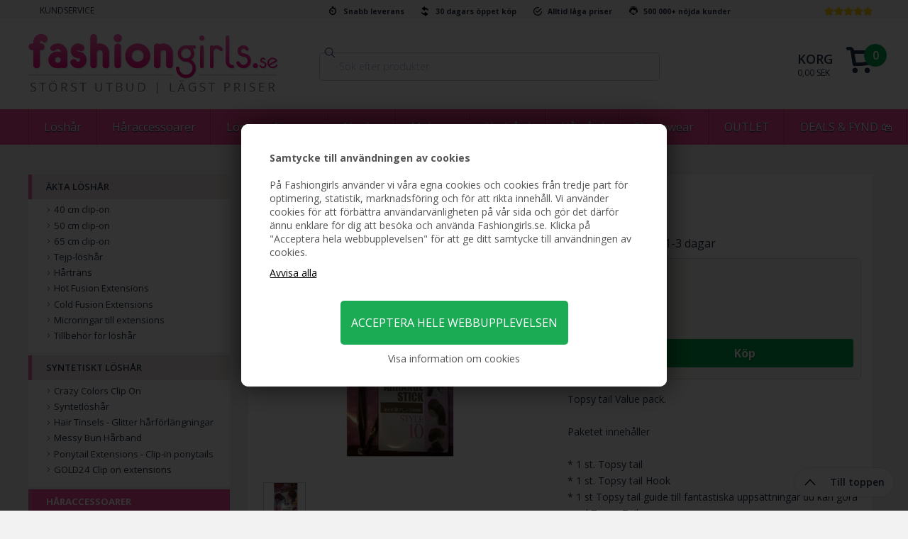

--- FILE ---
content_type: text/html; Charset=UTF-8
request_url: https://www.fashiongirls.se/shop/topsy-tail-paket-886p.html
body_size: 22898
content:
<!DOCTYPE html>
<html lang='sv' class="webshop-html" xmlns:fb="http://ogp.me/ns/fb#">
<head>
<title>Topsy Tail-paket</title>
    <meta http-equiv="Content-Type" content="text/html;charset=UTF-8" />
    <meta name="generator" content="DanDomain Webshop" />
    <link rel="canonical" href="https://www.fashiongirls.se/shop/topsy-tail-paket-886p.html"/>
    <link rel="preload" as="image" href="/images/topsytail-hook-guide.jpg" />
    <link rel="image_src" href="https://www.fashiongirls.se/images/topsytail-hook-guide.jpg" />
    <meta property="og:title" content="Topsy Tail-paket"/>
    <meta property="og:url" content="https://www.fashiongirls.se/shop/topsy-tail-paket-886p.html"/>
    <meta property="og:image" content="https://www.fashiongirls.se/images/topsytail-hook-guide.jpg"/>
    <meta name="thumbnail" content="https://www.fashiongirls.se/images/topsytail-hook-guide.jpg" />
    <meta name="description" content="Topsy tail Value pack.  Paketet innehåller  * 1 st. Topsy tail * 1 st. Topsy tail Hook * 1 st ">
<meta http-equiv="Content-Language" content="sv"></meta>
    <meta http-equiv="Page-Enter" content="blendTrans(Duration=0)">
    <meta http-equiv="Page-Exit" content="blendTrans(Duration=0)">
    <link href="/shop/frontend/public/css/webshop.css?v=8.117.5220" rel="stylesheet" type="text/css">
    <link href="/images/ddcss/shop-138.css?1748170007000" rel="stylesheet" type="text/css">
    <script type="text/javascript">
        var UsesOwnDoctype = true
        var LanguageID = '28';
        var ReloadBasket = '';
        var MaxBuyMsg = 'Antalet får inte vara större än';
        var MinBuyMsg = 'Antalet får inte vara mindre än';
        var SelectVarMsg = 'Välj alternativ för köp';
        var ProductNumber = '1217';
        var ProductVariantMasterID = '';
        var Keyword = '';
        var SelectVarTxt = 'Välj alternativ';
        var ShowBasketUrl = '/shop/showbasket.html';
        var CurrencyReturnUrl = '/shop/topsy-tail-paket-886p.html';
        var ReqVariantSelect = 'true';
        var EnablePicProtect = false;
        var PicprotectMsg = '(c) FashionGirls.se';
        var AddedToBasketMessageTriggered = false;
        var CookiePolicy = {"cookiesRequireConsent":true,"allowTrackingCookies":false,"allowStatisticsCookies":false,"allowFunctionalCookies":false};
        setInterval(function(){SilentAjaxGetRequest(location.href);},900000);
    </script>
<script>
window.dataLayer = window.dataLayer || [];
function gtag(){dataLayer.push(arguments);}
gtag('consent', 'default', {
'ad_storage': 'denied',
'analytics_storage': 'denied',
'ad_user_data': 'denied',
'ad_personalization': 'denied',
'personalization_storage': 'denied',
'functionality_storage': 'denied',
'security_storage': 'granted'
});
</script>

<script src="https://www.googletagmanager.com/gtag/js?id=G-BS1YS9GY1Z" class="shop-native-gtag-script" async ></script>
<script>
window.dataLayer = window.dataLayer || [];
function gtag(){dataLayer.push(arguments);}
gtag('js', new Date());
gtag('config', 'G-BS1YS9GY1Z', { 'anonymize_ip': true });
gtag('set', 'ads_data_redaction', true);
gtag('config', 'AW-949498613', { 'anonymize_ip': true,'send_page_view': false });
</script>

<script type="text/plain" class="ce-script">(function(w,d,s,l,i){w[l]=w[l]||[];w[l].push({'gtm.start':new Date().getTime(),event:'gtm.js'});var f=d.getElementsByTagName(s)[0],j=d.createElement(s),dl=l!='dataLayer'?'&l='+l:'';j.async=true;j.src='https://www.googletagmanager.com/gtm.js?id='+i+dl;f.parentNode.insertBefore(j,f);})(window,document,'script','dataLayer','GTM-KQWHR8P');</script>
<script type="text/plain" class="ce-script">
!function(f,b,e,v,n,t,s)
{if(f.fbq)return;n=f.fbq=function(){n.callMethod?
n.callMethod.apply(n,arguments):n.queue.push(arguments)};
if(!f._fbq)f._fbq=n;n.push=n;n.loaded=!0;n.version='2.0';
n.queue=[];t=b.createElement(e);t.async=!0;
t.src=v;s=b.getElementsByTagName(e)[0];
s.parentNode.insertBefore(t,s)}(window,document,'script',
'https://connect.facebook.net/en_US/fbevents.js');
fbq('init', '1456030344639194'); 
</script>
<noscript><img height="1" width="1" style="display:none"
src="https://www.facebook.com/tr?id=1456030344639194&ev=PageView&noscript=1"/>
</noscript>
<script type="text/plain" class="ce-script">fbq('track', 'PageView',{},{eventID: '0B460B0B-05EA-45CC-BE04-57F63F59E1D4'});</script>
    <script type="text/javascript" src="/shop/frontend/public/js/webshop.all.min.js?v=8.117.5220"></script>

<style>
.Specialoffer h1.ProductName span:after {
	content: 'ERBJUDANDEN';
}
.uipris {display:none}
</style>

<meta name="viewport" content="width=device-width, initial-scale=1.0">
<link href='//fonts.googleapis.com/css?family=Fauna+One|Open+Sans:400italic,700,300,600,400' rel='stylesheet' type='text/css'>

<link rel="stylesheet" href="/images/skins/dandodesign-coverific-2015/css/coverific.min.css?v=2" />
<script src="/images/skins/dandodesign-coverific-2015/js/modernizr.js"></script>
<link type="text/css" href="/dandodesign/css/dandodesign.productadded.css" rel="stylesheet">
<script type="text/javascript" src="/dandodesign/js/dandodesign.productadded.js"></script>

<link href="/dandodesign/css/dandodesign.dbsearch.css?v=1" rel="stylesheet" type="text/css">
<link href="/images/skins/Dandodesign-Coverific-2015/css/main.css" rel="stylesheet" type="text/css">

<link rel="stylesheet" href="https://cdn.jsdelivr.net/npm/@algolia/autocomplete-theme-classic" />
<link rel="stylesheet" href="https://cdn.jsdelivr.net/npm/instantsearch.css@7/themes/algolia-min.css">
<link href="/images/skins/Dandodesign-Coverific-2015/css/instantsearch-app.css" rel="stylesheet" type="text/css">
<link href="/images/skins/Dandodesign-Coverific-2015/css/instantsearch-index.css" rel="stylesheet" type="text/css">

<script src="/dandodesign/js/dandodesign.dbsearch.js?v=1" charset="ISO-8859-1"></script>
<script src="/images/skins/Dandodesign-Coverific-2015/js/scripts.js"></script>
<script src="https://my.anyday.io/price-widget/anyday-price-widget.js" type="module" async></script>
<script>
(function(){
  var host = window.location.hostname.toLowerCase().replace(/^www\./, '');
  var idMap = {
    'fashiongirls.se': '80771effc2fc89cd0ab3075243c586b1:e55f7e4b1c1e2da6c30df2df3699ed1a5faf879e65cc8d7981b8b570e0a340b0f0355d43207ff1532990d5b64a467b98',
    'fashiongirl.dk': 'eaa466ac40cd53dd9417a62b366edeb1:636e5a786ba70fe6bea5180bc560c32864f33730f27697daf17a16adb6d585ac13e4495eae02f7b6a0b4e86e322094d8',
    'fashiongirl.no': 'd23f36312edfcb999093b856035a47eb:c160213af1efc122598a40ac3b27c35a4b7b8b94622b7311bc4ca0edc83dbb5032e57a8e89af5c70609f712827d02d69'
  };
  var websiteId = idMap[host];
  if (!websiteId) return;
  var s = document.createElement('script');
  s.src = 'https://cdn.growify.ai/pixel.min.js';
  s.setAttribute('data-website-id', websiteId);
  s.setAttribute('data-endpoint', 'api_v2');
  s.setAttribute('data-platform', 'web');
  document.head.appendChild(s);
})();

document.addEventListener('DOMContentLoaded', function() {
  var whitelist = ['/shop/order4.html'];
  if (!whitelist.includes(window.location.pathname)) return;
  window.grpQueue = window.grpQueue || [];
  window.grp = window.grp || function() { window.grpQueue.push(arguments); };
  window.grp('conversion', {
    orderId: '[[OrderID]]',
    userId: '[[CUSTOMERNAME]]',
    userEmail: 'test@test.dk',
    userFirstName: '[[CUSTOMERNAME]]',
    userLastName: '',
    tax: parseFloat('[[SubTotalInclVATNoCur]]') - parseFloat('[[SubTotalExclVATNoCur]]'),
    shipping: parseFloat('[[ShippingFeeInclVAT]]'.replace(',', '.')),
    products: (function() {
      var p = [];
      var raw = '[[ProductsInBasket]]';
      raw.trim().split(/\r?\n/).forEach(function(line) {
        var parts = line.split(';');
        if (parts.length >= 3) {
          p.push({
            productQuantity: parseInt(parts[1], 10) || 1,
            purchaseValue: parseFloat(parts[2].replace(',', '.'))
          });
        }
      });
      return p;
    })()
  });
});
</script>

</head>


<body class="webshop-productinfo webshop-body">
<noscript><iframe src='https://www.googletagmanager.com/ns.html?id=GTM-KQWHR8P'height='0' width='0' style='display:none;visibility:hidden'></iframe></noscript><script async src='' data-client-id=''></script>
<style type="text/css">   #CookiePolicy {       background-color: #ffffff;       color: #2a2a2a;       left: 0;       width: 100%;       text-align: center;       z-index: 999;   }       #CookiePolicy h1, #CookiePolicy h2, #CookiePolicy h3, #CookiePolicy h4, #CookiePolicy h5  {       color: #2a2a2a;   }   #CookiePolicy label  {       color: #2a2a2a;   }       #CookiePolicy .Close {       display: block;       text-decoration: none;       font-size: 14px;       height: 20px;       position: absolute;       right: 10px;       top: 0;       width: 20px;       color: #2a2a2a;   }       .CookiePolicyCenterText {      margin: 30px auto;      text-align: left;      max-width: 100%;      position: relative;      width: 980px;   }       .CookiePolicyText {      padding-left:10px;   }</style>    <!--googleoff: all-->
<div id="CookiePolicy" class="fixed-bottom"><div class="CookiePolicyCenterText"><div class="CookiePolicyText"><p>
	<br />
	<br />
	<b>Samtycke till användningen av cookies</b><br />
	<br />
	På Fashiongirls använder vi våra egna cookies och cookies från tredje part för optimering, statistik, marknadsföring och för att rikta innehåll. Vi använder cookies för att förbättra användarvänligheten på vår sida och gör det därför ännu enklare för dig att besöka och använda Fashiongirls.se. Klicka på "Acceptera hela webbupplevelsen" för att ge ditt samtycke till användningen av cookies.
</p>
<div class="cookie-policy-consents-container"><div class="cookie-policy-consents-area area-system-cookies"><input type="checkbox" checked disabled/><label>Nødvendige</label></div><div class="cookie-policy-consents-area area-tracking-cookies"><input type="checkbox" id="cookie-policy-consent-tracking" onclick="toggleConsentForCookieType(this)"/><label for="cookie-policy-consent-tracking">Markedsføring</label></div><div class="cookie-policy-consents-area area-functional-cookies"><input type="checkbox" id="cookie-policy-consent-functional" onclick="toggleConsentForCookieType(this)"/><label for="cookie-policy-consent-functional">Funktionelle</label></div><div class="cookie-policy-consents-area area-statistics-cookies"><input type="checkbox" id="cookie-policy-consent-statistics" onclick="toggleConsentForCookieType(this)"/><label for="cookie-policy-consent-statistics">Statistiske</label></div></div><div class="cookie-policy-details-link-container"><a href="#" onclick="toggleCookiePolicyDetails()">Visa information om cookies</a></div><div class="cookie-policy-details-container"><div class="rtable rtable--4cols"><div style="order:1;" class="rtable-cell rtable-header-cell">Cookie</div><div style="order:2;" class="rtable-cell cookie-policy-details-globally-mapped cookie-policy-details-thirdparty cookie-policy-details-column-name">_GRECAPTCHA</div><div style="order:3;" class="rtable-cell cookie-policy-details-globally-mapped cookie-policy-details-column-name">ASPSESSIONID*</div><div style="order:4;" class="rtable-cell cookie-policy-details-globally-mapped cookie-policy-details-column-name">basketIdentifier</div><div style="order:5;" class="rtable-cell cookie-policy-details-globally-mapped cookie-policy-details-column-name">DanDomainWebShop5Favorites</div><div style="order:6;" class="rtable-cell cookie-policy-details-globally-mapped cookie-policy-details-column-name">DDCookiePolicy</div><div style="order:7;" class="rtable-cell cookie-policy-details-globally-mapped cookie-policy-details-column-name">DDCookiePolicy-consent-functional</div><div style="order:8;" class="rtable-cell cookie-policy-details-globally-mapped cookie-policy-details-column-name">DDCookiePolicy-consent-statistics</div><div style="order:9;" class="rtable-cell cookie-policy-details-globally-mapped cookie-policy-details-column-name">DDCookiePolicy-consent-tracking</div><div style="order:10;" class="rtable-cell cookie-policy-details-globally-mapped cookie-policy-details-column-name">DDCookiePolicyDialog</div><div style="order:11;" class="rtable-cell cookie-policy-details-globally-mapped cookie-policy-details-column-name cookie-policy-details-exists-on-client">SharedSessionId</div><div style="order:12;" class="rtable-cell cookie-policy-details-globally-mapped cookie-policy-details-column-name">shop6TipBotFilterRandomStringValue</div><div style="order:13;" class="rtable-cell cookie-policy-details-globally-mapped cookie-policy-details-column-name">shopReviewRandomStringValue</div><div style="order:14;" class="rtable-cell cookie-policy-details-globally-mapped cookie-policy-details-column-name">shopShowBasketSendMailRandomStringValue</div><div style="order:15;" class="rtable-cell cookie-policy-details-globally-mapped cookie-policy-details-thirdparty cookie-policy-details-column-name">_fbp</div><div style="order:16;" class="rtable-cell cookie-policy-details-globally-mapped cookie-policy-details-thirdparty cookie-policy-details-column-name">_ga*</div><div style="order:17;" class="rtable-cell cookie-policy-details-globally-mapped cookie-policy-details-thirdparty cookie-policy-details-column-name">_gat_gtag_UA(Viabill)</div><div style="order:18;" class="rtable-cell cookie-policy-details-globally-mapped cookie-policy-details-thirdparty cookie-policy-details-column-name">_gat_gtag_UA_</div><div style="order:19;" class="rtable-cell cookie-policy-details-globally-mapped cookie-policy-details-thirdparty cookie-policy-details-column-name">_gid</div><div style="order:20;" class="rtable-cell cookie-policy-details-globally-mapped cookie-policy-details-thirdparty cookie-policy-details-column-name">GPS</div><div style="order:21;" class="rtable-cell cookie-policy-details-globally-mapped cookie-policy-details-thirdparty cookie-policy-details-column-name">VISITOR_INFO1_LIVE</div><div style="order:22;" class="rtable-cell cookie-policy-details-globally-mapped cookie-policy-details-thirdparty cookie-policy-details-column-name">YSC</div><div style="order:1;" class="rtable-cell rtable-header-cell">Category</div><div style="order:2;" class="rtable-cell cookie-policy-details-globally-mapped cookie-policy-details-thirdparty cookie-policy-details-column-category">Nødvendige</div><div style="order:3;" class="rtable-cell cookie-policy-details-globally-mapped cookie-policy-details-column-category">Nødvendige</div><div style="order:4;" class="rtable-cell cookie-policy-details-globally-mapped cookie-policy-details-column-category">Nødvendige</div><div style="order:5;" class="rtable-cell cookie-policy-details-globally-mapped cookie-policy-details-column-category">Nødvendige</div><div style="order:6;" class="rtable-cell cookie-policy-details-globally-mapped cookie-policy-details-column-category">Nødvendige</div><div style="order:7;" class="rtable-cell cookie-policy-details-globally-mapped cookie-policy-details-column-category">Nødvendige</div><div style="order:8;" class="rtable-cell cookie-policy-details-globally-mapped cookie-policy-details-column-category">Nødvendige</div><div style="order:9;" class="rtable-cell cookie-policy-details-globally-mapped cookie-policy-details-column-category">Nødvendige</div><div style="order:10;" class="rtable-cell cookie-policy-details-globally-mapped cookie-policy-details-column-category">Nødvendige</div><div style="order:11;" class="rtable-cell cookie-policy-details-globally-mapped cookie-policy-details-column-category cookie-policy-details-exists-on-client">Nødvendige</div><div style="order:12;" class="rtable-cell cookie-policy-details-globally-mapped cookie-policy-details-column-category">Nødvendige</div><div style="order:13;" class="rtable-cell cookie-policy-details-globally-mapped cookie-policy-details-column-category">Nødvendige</div><div style="order:14;" class="rtable-cell cookie-policy-details-globally-mapped cookie-policy-details-column-category">Nødvendige</div><div style="order:15;" class="rtable-cell cookie-policy-details-globally-mapped cookie-policy-details-thirdparty cookie-policy-details-column-category">Markedsføring</div><div style="order:16;" class="rtable-cell cookie-policy-details-globally-mapped cookie-policy-details-thirdparty cookie-policy-details-column-category">Markedsføring</div><div style="order:17;" class="rtable-cell cookie-policy-details-globally-mapped cookie-policy-details-thirdparty cookie-policy-details-column-category">Markedsføring</div><div style="order:18;" class="rtable-cell cookie-policy-details-globally-mapped cookie-policy-details-thirdparty cookie-policy-details-column-category">Markedsføring</div><div style="order:19;" class="rtable-cell cookie-policy-details-globally-mapped cookie-policy-details-thirdparty cookie-policy-details-column-category">Markedsføring</div><div style="order:20;" class="rtable-cell cookie-policy-details-globally-mapped cookie-policy-details-thirdparty cookie-policy-details-column-category">Markedsføring</div><div style="order:21;" class="rtable-cell cookie-policy-details-globally-mapped cookie-policy-details-thirdparty cookie-policy-details-column-category">Markedsføring</div><div style="order:22;" class="rtable-cell cookie-policy-details-globally-mapped cookie-policy-details-thirdparty cookie-policy-details-column-category">Markedsføring</div><div style="order:1;" class="rtable-cell rtable-header-cell">Description</div><div style="order:2;" class="rtable-cell cookie-policy-details-globally-mapped cookie-policy-details-thirdparty cookie-policy-details-column-description">Used for Google ReCaptcha<div class="cookie-policy-third-party-details-container">Google LLC</div></div><div style="order:3;" class="rtable-cell cookie-policy-details-globally-mapped cookie-policy-details-column-description">Used to save session data</div><div style="order:4;" class="rtable-cell cookie-policy-details-globally-mapped cookie-policy-details-column-description">Used to save basket</div><div style="order:5;" class="rtable-cell cookie-policy-details-globally-mapped cookie-policy-details-column-description">Used by the function favorite products</div><div style="order:6;" class="rtable-cell cookie-policy-details-globally-mapped cookie-policy-details-column-description">Used to save cookie consent</div><div style="order:7;" class="rtable-cell cookie-policy-details-globally-mapped cookie-policy-details-column-description">Used to save cookie consent</div><div style="order:8;" class="rtable-cell cookie-policy-details-globally-mapped cookie-policy-details-column-description">Used to save cookie consent</div><div style="order:9;" class="rtable-cell cookie-policy-details-globally-mapped cookie-policy-details-column-description">Used to save cookie consent</div><div style="order:10;" class="rtable-cell cookie-policy-details-globally-mapped cookie-policy-details-column-description">Used to save cookie consent</div><div style="order:11;" class="rtable-cell cookie-policy-details-globally-mapped cookie-policy-details-column-description cookie-policy-details-exists-on-client">Saves user session data</div><div style="order:12;" class="rtable-cell cookie-policy-details-globally-mapped cookie-policy-details-column-description">Used by the tip a friend function</div><div style="order:13;" class="rtable-cell cookie-policy-details-globally-mapped cookie-policy-details-column-description">Used by the review function</div><div style="order:14;" class="rtable-cell cookie-policy-details-globally-mapped cookie-policy-details-column-description">Used for the send basket to a friend feature</div><div style="order:15;" class="rtable-cell cookie-policy-details-globally-mapped cookie-policy-details-thirdparty cookie-policy-details-column-description">Used by Facebook for online marketing<div class="cookie-policy-third-party-details-container">Facebook, Inc.</div></div><div style="order:16;" class="rtable-cell cookie-policy-details-globally-mapped cookie-policy-details-thirdparty cookie-policy-details-column-description">Google analytics is used to collect statistics about the individual user<div class="cookie-policy-third-party-details-container">Google LLC</div></div><div style="order:17;" class="rtable-cell cookie-policy-details-globally-mapped cookie-policy-details-thirdparty cookie-policy-details-column-description">Used by Google to tailor the add experience<div class="cookie-policy-third-party-details-container">Google LLC</div></div><div style="order:18;" class="rtable-cell cookie-policy-details-globally-mapped cookie-policy-details-thirdparty cookie-policy-details-column-description">Used by Google to tailor the add experience<div class="cookie-policy-third-party-details-container">Google LLC</div></div><div style="order:19;" class="rtable-cell cookie-policy-details-globally-mapped cookie-policy-details-thirdparty cookie-policy-details-column-description">Google analytics is used to collect statistics about the individual user<div class="cookie-policy-third-party-details-container">Google LLC</div></div><div style="order:20;" class="rtable-cell cookie-policy-details-globally-mapped cookie-policy-details-thirdparty cookie-policy-details-column-description">Used by Youtube when viewing videos<div class="cookie-policy-third-party-details-container">youtube.com </div></div><div style="order:21;" class="rtable-cell cookie-policy-details-globally-mapped cookie-policy-details-thirdparty cookie-policy-details-column-description">Used by Youtube when viewing videos<div class="cookie-policy-third-party-details-container">youtube.com</div></div><div style="order:22;" class="rtable-cell cookie-policy-details-globally-mapped cookie-policy-details-thirdparty cookie-policy-details-column-description">Used by Youtube when viewing videos<div class="cookie-policy-third-party-details-container">youtube.com</div></div><div style="order:1;" class="rtable-cell rtable-header-cell">Expire</div><div style="order:2;" class="rtable-cell cookie-policy-details-globally-mapped cookie-policy-details-thirdparty cookie-policy-details-column-expire">182 days</div><div style="order:3;" class="rtable-cell cookie-policy-details-globally-mapped cookie-policy-details-column-expire">session</div><div style="order:4;" class="rtable-cell cookie-policy-details-globally-mapped cookie-policy-details-column-expire">30 days</div><div style="order:5;" class="rtable-cell cookie-policy-details-globally-mapped cookie-policy-details-column-expire">365 days</div><div style="order:6;" class="rtable-cell cookie-policy-details-globally-mapped cookie-policy-details-column-expire">365 days</div><div style="order:7;" class="rtable-cell cookie-policy-details-globally-mapped cookie-policy-details-column-expire">365 days</div><div style="order:8;" class="rtable-cell cookie-policy-details-globally-mapped cookie-policy-details-column-expire">365 days</div><div style="order:9;" class="rtable-cell cookie-policy-details-globally-mapped cookie-policy-details-column-expire">365 days</div><div style="order:10;" class="rtable-cell cookie-policy-details-globally-mapped cookie-policy-details-column-expire">365 days</div><div style="order:11;" class="rtable-cell cookie-policy-details-globally-mapped cookie-policy-details-column-expire cookie-policy-details-exists-on-client">365 days</div><div style="order:12;" class="rtable-cell cookie-policy-details-globally-mapped cookie-policy-details-column-expire">session</div><div style="order:13;" class="rtable-cell cookie-policy-details-globally-mapped cookie-policy-details-column-expire">session</div><div style="order:14;" class="rtable-cell cookie-policy-details-globally-mapped cookie-policy-details-column-expire">session</div><div style="order:15;" class="rtable-cell cookie-policy-details-globally-mapped cookie-policy-details-thirdparty cookie-policy-details-column-expire">90 days</div><div style="order:16;" class="rtable-cell cookie-policy-details-globally-mapped cookie-policy-details-thirdparty cookie-policy-details-column-expire">730 days</div><div style="order:17;" class="rtable-cell cookie-policy-details-globally-mapped cookie-policy-details-thirdparty cookie-policy-details-column-expire">1 days</div><div style="order:18;" class="rtable-cell cookie-policy-details-globally-mapped cookie-policy-details-thirdparty cookie-policy-details-column-expire">2 minutes</div><div style="order:19;" class="rtable-cell cookie-policy-details-globally-mapped cookie-policy-details-thirdparty cookie-policy-details-column-expire">2 minutes</div><div style="order:20;" class="rtable-cell cookie-policy-details-globally-mapped cookie-policy-details-thirdparty cookie-policy-details-column-expire">1 days</div><div style="order:21;" class="rtable-cell cookie-policy-details-globally-mapped cookie-policy-details-thirdparty cookie-policy-details-column-expire">180 days</div><div style="order:22;" class="rtable-cell cookie-policy-details-globally-mapped cookie-policy-details-thirdparty cookie-policy-details-column-expire">session</div></div></div><div class="cookie-policy-accept-buttons-container"><input id="cookie-policy-accept-button" data-accept-text-original="Avvisa alla" data-accept-text-modified="" class="cookie-policy-accept cookie-policy-button" type="button" value="Avvisa alla" onclick="cookiePolicyAccept('33fa18807af7770682fbfc8098ae294c1787de70')"/><input class="cookie-policy-accept-all cookie-policy-button" type="button" value="Acceptera hele webbupplevelsen" onclick="cookiePolicyAcceptAll('33fa18807af7770682fbfc8098ae294c1787de70')"/></div></div></div></div>
<!--googleon: all-->
<div class="top">
    <div class="topmenu"><div class="row">
    <div class="column medium-2 hide-for-small-only TopMenu"><a href="https://www.fashiongirls.se/shop/cms-Kundservice.html">KUNDSERVICE</a></div>
    <div class="column medium-10 large-8 hide-for-small-only TopFrame"><span id="levering">Snabb leverans</span><span id="returret">30 dagars öppet köp</span><span id="priser">Alltid låga priser</span><span id="kunder">500 000+ nöjda kunder</span></div>
    <div class="column large-2 hide-for-medium-down text-right"><img src="/images/skins/dandodesign-coverific-2015/media/review.png" /></div>
</div>
</div>
    <div class="topmain">
        <div class="row">
            <div class="column small-10 large-4 medium-3 Logo"><span class="vert-helper"></span><a href="/shop/frontpage.html"><img src="/Design/SE/Logo-Fashiongirls-sverige.png" /></a></div>
            <div class="column small-2 show-for-small-only SearchIcon"><span class="vert-helper"></span><img src="/images/skins/dandodesign-coverific-2015/media/search.svg"></div>
            <div class="column small-12 medium-6 large-5 SearchFrame">
              <div id="searchbox"></div>
              <div id="algolia-container" class="container">
                  <div class="search-panel">
                    <div class="search-panel__filters">
                      <div id="dynamic-widgets"></div>
                    </div>
                    <div class="search-panel__results">
                      <div id="stats-container"></div>
                      <div class="search-result-container">
                          <div class="search-results-category-container">
                              <h4>Kategorier</h4>
                              <div id="categorybox" class="search-result-inner-sidebar"></div>
                          </div>
                          <div class="search-results-product-container">
                              <h4>Produkter</h4>
                              <div id="hits" class="search-result-inner-main"></div>
                          </div>
                      </div>
                      <div id="pagination"></div>
                    </div>
                  </div>
              </div>
            </div>
            <div class="column small-2 medium-3 large-2 Basket"><span class="GoToBasket"><A HREF="/shop/showbasket.html"></A></span><div class="topkurv"><A HREF="/shop/showbasket.html"></A><p>
    Korg
  </p>
<div class="BasketTotalPrice">0,00 SEK</div>
<div class="BasketTotalProducts">0</div>
</div>
</div>
        </div>
    </div>
  <div class="topnav hide-for-small-only">
        <div class="row">
            <div class="column medium-12 TopBar">
                <nav class="top-bar" data-topbar="" role="navigation">
               		 <section class="top-bar-section">
                        <div class="ProductmenuContainer_DIV"><ul class="TopMenu_MenuItems"><li class="TopMenu_MenuItem TopMenu_MenuItem_Idle"><a class="Link_Topmenu Link_Idle_Topmenu" href="/shop/akta-loshaar-15s1.html">Löshår</a></li><li class="TopMenu_MenuItem TopMenu_MenuItem_Idle"><a class="Link_Topmenu Link_Idle_Topmenu" href="/shop/haaraccessoarer-16s1.html">Håraccessoarer</a></li><li class="TopMenu_MenuItem TopMenu_MenuItem_Idle"><a class="Link_Topmenu Link_Idle_Topmenu" href="/shop/losogonfransar-12s1.html">Lösögonfransar</a></li><li class="TopMenu_MenuItem TopMenu_MenuItem_External"><a class="Link_Topmenu Link_External_Topmenu" href='http://www.fashiongirls.se/shop/naglar-94s1.html' target='main'>Naglar</a></li><li class="TopMenu_MenuItem TopMenu_MenuItem_Idle"><a class="Link_Topmenu Link_Idle_Topmenu" href="/shop/make-up-165s1.html">Makeup</a></li><li class="TopMenu_MenuItem TopMenu_MenuItem_Idle"><a class="Link_Topmenu Link_Idle_Topmenu" href="/shop/hudvaard-126s1.html">Hudvård</a></li><li class="TopMenu_MenuItem TopMenu_MenuItem_Idle"><a class="Link_Topmenu Link_Idle_Topmenu" href="/shop/haarvaard-75s1.html">Hårvård</a></li><li class="TopMenu_MenuItem TopMenu_MenuItem_Idle"><a class="Link_Topmenu Link_Idle_Topmenu" href="/shop/shapewear-13s1.html">Shapewear</a></li><li class="TopMenu_MenuItem TopMenu_MenuItem_External"><a class="Link_Topmenu Link_External_Topmenu" href='/shop/outlet-218s1.html' target=''>OUTLET</a></li><li class="TopMenu_MenuItem TopMenu_MenuItem_Idle"><a class="Link_Topmenu Link_Idle_Topmenu" href="/shop/specialoffer-ALL-1.html">DEALS & FYND 🛍</a></li></ul></div>
                    </section></nav>
            </div>
        </div>
    </div>
    <div class="topnav">
        <div class="row">
            <div class="column small-10 medium-12 TopBar">
                <nav class="top-bar" data-topbar role="navigation">
                    <ul class="title-area">
                        <li class="name"></li>
                        <li class="toggle-topbar menu-icon"><a href="#"><span>Menu</span></a>
                        </li>
                    </ul>
                    <section class="top-bar-section">
                        <div class="ProductmenuContainer_DIV">
                            <ul id="top-bar-nav"><!--categories disk cache generated--><div id="ProductmenuContainer_DIV" class="ProductmenuContainer_DIV"><span class="Heading_Productmenu Heading_ProductMenu">Produkter<br /></span><style type="text/css">.ProductMenu_MenuItemBold{font-weight:bold;}</style><ul id="ProductMenu_List"><li class="RootCategory_Productmenu has-dropdown"><a href="/shop/akta-loshaar-15s1.html" class="CategoryLink0_Productmenu Deactiv_Productmenu Deactiv_ProductMenu" title="Äkta Löshår"><span class="ProductMenu_MenuItemBold">Äkta Löshår</span></a><ul class="dropdown"><li class="SubCategory1_Productmenu"><a href="/shop/40-cm-clip-on-9c1.html" class="CategoryLink1_Productmenu Deactiv_Productmenu Deactiv_ProductMenu" title="40 cm clip-on">40 cm clip-on</a></li><li class="SubCategory1_Productmenu"><a href="/shop/50-cm-clip-on-3c1.html" class="CategoryLink1_Productmenu Deactiv_Productmenu Deactiv_ProductMenu" title="50 cm clip-on ">50 cm clip-on </a></li><li class="SubCategory1_Productmenu"><a href="/shop/65-cm-clip-on-10c1.html" class="CategoryLink1_Productmenu Deactiv_Productmenu Deactiv_ProductMenu" title="65 cm clip-on">65 cm clip-on</a></li><li class="SubCategory1_Productmenu"><a href="/shop/tejp-loshaar-24c1.html" class="CategoryLink1_Productmenu Deactiv_Productmenu Deactiv_ProductMenu" title="Tejp-löshår">Tejp-löshår</a></li><li class="SubCategory1_Productmenu"><a href="/shop/haartrans-25c1.html" class="CategoryLink1_Productmenu Deactiv_Productmenu Deactiv_ProductMenu" title="Hårträns">Hårträns</a></li><li class="SubCategory1_Productmenu"><a href="/shop/hot-fusion-extensions-63c1.html" class="CategoryLink1_Productmenu Deactiv_Productmenu Deactiv_ProductMenu" title="Hot Fusion Extensions">Hot Fusion Extensions</a></li><li class="SubCategory1_Productmenu"><a href="/shop/cold-fusion-extensions-64c1.html" class="CategoryLink1_Productmenu Deactiv_Productmenu Deactiv_ProductMenu" title="Cold Fusion Extensions">Cold Fusion Extensions</a></li><li class="SubCategory1_Productmenu"><a href="/shop/microringar-till-extensions-141c1.html" class="CategoryLink1_Productmenu Deactiv_Productmenu Deactiv_ProductMenu" title="Microringar till extensions">Microringar till extensions</a></li><li class="SubCategory1_Productmenu"><a href="/shop/tillbehor-for-loshaar-100c1.html" class="CategoryLink1_Productmenu Deactiv_Productmenu Deactiv_ProductMenu" title="Tillbehör för löshår">Tillbehör för löshår</a></li></ul></li><li class="RootCategory_Productmenu has-dropdown"><a href="/shop/syntetiskt-loshaar-67s1.html" class="CategoryLink0_Productmenu Deactiv_Productmenu Deactiv_ProductMenu" title="Syntetiskt löshår"><span class="ProductMenu_MenuItemBold">Syntetiskt löshår</span></a><ul class="dropdown"><li class="SubCategory1_Productmenu"><a href="/shop/crazy-colors-clip-68c1.html" class="CategoryLink1_Productmenu Deactiv_Productmenu Deactiv_ProductMenu" title="Crazy Colors Clip On">Crazy Colors Clip On</a></li><li class="SubCategory1_Productmenu"><a href="/shop/syntetloshaar-69c1.html" class="CategoryLink1_Productmenu Deactiv_Productmenu Deactiv_ProductMenu" title="Syntetlöshår">Syntetlöshår</a></li><li class="SubCategory1_Productmenu"><a href="/shop/hair-tinsels-glitter-298c1.html" class="CategoryLink1_Productmenu Deactiv_Productmenu Deactiv_ProductMenu" title="Hair Tinsels - Glitter hårförlängningar">Hair Tinsels - Glitter hårförlängningar</a></li><li class="SubCategory1_Productmenu"><a href="/shop/messy-bun-haarband-341c1.html" class="CategoryLink1_Productmenu Deactiv_Productmenu Deactiv_ProductMenu" title="Messy Bun Hårband">Messy Bun Hårband</a></li><li class="SubCategory1_Productmenu"><a href="/shop/ponytail-extensions-clip-in-73c1.html" class="CategoryLink1_Productmenu Deactiv_Productmenu Deactiv_ProductMenu" title="Ponytail Extensions - Clip-in ponytails">Ponytail Extensions - Clip-in ponytails</a></li><li class="SubCategory1_Productmenu"><a href="/shop/gold24-clip-on-123c1.html" class="CategoryLink1_Productmenu Deactiv_Productmenu Deactiv_ProductMenu" title="GOLD24 Clip on extensions">GOLD24 Clip on extensions</a></li></ul></li><li class="RootCategory_Productmenu has-dropdown"><a href="/shop/haaraccessoarer-16s1.html" class="CategoryLink0_Productmenu Deactiv_Productmenu Deactiv_ProductMenu" title="Håraccessoarer"><span class="ProductMenu_MenuItemBold">Håraccessoarer</span></a><ul class="dropdown"><li class="SubCategory1_Productmenu"><a href="/shop/bumpits-6c1.html" class="CategoryLink1_Productmenu Deactiv_Productmenu Deactiv_ProductMenu" title="Bumpits">Bumpits</a></li><li class="SubCategory1_Productmenu"><a href="/shop/diadem-och-haarband-34c1.html" class="CategoryLink1_Productmenu Deactiv_Productmenu Deactiv_ProductMenu" title="Diadem och hårband">Diadem och hårband</a></li><li class="SubCategory1_Productmenu"><a href="/shop/fjaderextensions-27c1.html" class="CategoryLink1_Productmenu Deactiv_Productmenu Deactiv_ProductMenu" title="Fjäderextensions">Fjäderextensions</a></li><li class="SubCategory1_Productmenu"><a href="/shop/fransk-flata-153c1.html" class="CategoryLink1_Productmenu Deactiv_Productmenu Deactiv_ProductMenu" title="Fransk fläta">Fransk fläta</a></li><li class="SubCategory1_Productmenu"><a href="/shop/hair-cuff-106c1.html" class="CategoryLink1_Productmenu Deactiv_Productmenu Deactiv_ProductMenu" title="Hair Cuff">Hair Cuff</a></li><li class="SubCategory1_Productmenu"><a href="/shop/hair-spirals-211c1.html" class="CategoryLink1_Productmenu Deactiv_Productmenu Deactiv_ProductMenu" title="Hair spirals">Hair spirals</a></li><li class="SubCategory1_Productmenu active"><a name="ActiveCategory_A" ID="ActiveCategory_A"></a><a href="/shop/haaraccessoarer-till-uppsatt-193c1.html" class="CategoryLink1_Productmenu Activ_Productmenu Activ_ProductMenu" title="Håraccessoarer till uppsatt hår">Håraccessoarer till uppsatt hår</a></li><li class="SubCategory1_Productmenu"><a href="/shop/haarband-178c1.html" class="CategoryLink1_Productmenu Deactiv_Productmenu Deactiv_ProductMenu" title="Hårband">Hårband</a></li><li class="SubCategory1_Productmenu"><a href="/shop/haarclips-190c1.html" class="CategoryLink1_Productmenu Deactiv_Productmenu Deactiv_ProductMenu" title="Hårclips">Hårclips</a></li><li class="SubCategory1_Productmenu"><a href="/shop/haardonut-haarmunk-23c1.html" class="CategoryLink1_Productmenu Deactiv_Productmenu Deactiv_ProductMenu" title="Hårdonut / Hårmunk">Hårdonut / Hårmunk</a></li><li class="SubCategory1_Productmenu"><a href="/shop/haarkam-192c1.html" class="CategoryLink1_Productmenu Deactiv_Productmenu Deactiv_ProductMenu" title="Hårkam">Hårkam</a></li><li class="SubCategory1_Productmenu"><a href="/shop/haarklammor-189c1.html" class="CategoryLink1_Productmenu Deactiv_Productmenu Deactiv_ProductMenu" title="Hårklämmor">Hårklämmor</a></li><li class="SubCategory1_Productmenu"><a href="/shop/haarkritor-183c1.html" class="CategoryLink1_Productmenu Deactiv_Productmenu Deactiv_ProductMenu" title="Hårkritor">Hårkritor</a></li><li class="SubCategory1_Productmenu has-dropdown"><a href="/shop/haarnaalar-191s1.html" class="CategoryLink1_Productmenu Deactiv_Productmenu Deactiv_ProductMenu" title="Hårnålar"><span class="ProductMenu_MenuItemBold">Hårnålar</span></a><ul class="dropdown"><li class="SubCategory2_Productmenu"><a href="/shop/-359c1.html" class="CategoryLink2_Productmenu Deactiv_Productmenu Deactiv_ProductMenu" title=""></a></li></ul></li><li class="SubCategory1_Productmenu"><a href="/shop/haarprydnader-105c1.html" class="CategoryLink1_Productmenu Deactiv_Productmenu Deactiv_ProductMenu" title="hårprydnader">hårprydnader</a></li><li class="SubCategory1_Productmenu"><a href="/shop/haarsmycken-39c1.html" class="CategoryLink1_Productmenu Deactiv_Productmenu Deactiv_ProductMenu" title="Hårsmycken">Hårsmycken</a></li><li class="SubCategory1_Productmenu"><a href="/shop/haarsnoddar-33c1.html" class="CategoryLink1_Productmenu Deactiv_Productmenu Deactiv_ProductMenu" title="Hårsnoddar">Hårsnoddar</a></li><li class="SubCategory1_Productmenu"><a href="/shop/haarspannen-65c1.html" class="CategoryLink1_Productmenu Deactiv_Productmenu Deactiv_ProductMenu" title="Hårspännen">Hårspännen</a></li><li class="SubCategory1_Productmenu"><a href="/shop/scrunchies-184c1.html" class="CategoryLink1_Productmenu Deactiv_Productmenu Deactiv_ProductMenu" title="Scrunchies">Scrunchies</a></li><li class="SubCategory1_Productmenu"><a href="/shop/spin-pins-185c1.html" class="CategoryLink1_Productmenu Deactiv_Productmenu Deactiv_ProductMenu" title="Spin Pins">Spin Pins</a></li><li class="SubCategory1_Productmenu"><a href="/shop/spiral-haarsnoddar-134c1.html" class="CategoryLink1_Productmenu Deactiv_Productmenu Deactiv_ProductMenu" title="Spiral hårsnoddar">Spiral hårsnoddar</a></li><li class="SubCategory1_Productmenu"><a href="/shop/top-25-haaraccessoarer-74c1.html" class="CategoryLink1_Productmenu Deactiv_Productmenu Deactiv_ProductMenu" title="TOP 25 Håraccessoarer">TOP 25 Håraccessoarer</a></li><li class="SubCategory1_Productmenu"><a href="/shop/haar-rosett-304c1.html" class="CategoryLink1_Productmenu Deactiv_Productmenu Deactiv_ProductMenu" title="Hår rosett">Hår rosett</a></li><li class="SubCategory1_Productmenu"><a href="/shop/haarprydnader-med-parlor-300c1.html" class="CategoryLink1_Productmenu Deactiv_Productmenu Deactiv_ProductMenu" title="hårprydnader med pärlor">hårprydnader med pärlor</a></li><li class="SubCategory1_Productmenu"><a href="/shop/haarprydnader-till-brollop-274c1.html" class="CategoryLink1_Productmenu Deactiv_Productmenu Deactiv_ProductMenu" title="hårprydnader till bröllop">hårprydnader till bröllop</a></li><li class="SubCategory1_Productmenu"><a href="/shop/haarprydnader-till-konfirmationen-262c1.html" class="CategoryLink1_Productmenu Deactiv_Productmenu Deactiv_ProductMenu" title="hårprydnader till konfirmationen ">hårprydnader till konfirmationen </a></li><li class="SubCategory1_Productmenu"><a href="/shop/haartillbehor-for-barn-305c1.html" class="CategoryLink1_Productmenu Deactiv_Productmenu Deactiv_ProductMenu" title="Hårtillbehör för barn">Hårtillbehör för barn</a></li><li class="SubCategory1_Productmenu"><a href="/shop/styling-kits-328c1.html" class="CategoryLink1_Productmenu Deactiv_Productmenu Deactiv_ProductMenu" title="Styling Kits">Styling Kits</a></li><li class="SubCategory1_Productmenu"><a href="/shop/tiara-diadem-333c1.html" class="CategoryLink1_Productmenu Deactiv_Productmenu Deactiv_ProductMenu" title="Tiara & Diadem">Tiara & Diadem</a></li></ul></li><li class="RootCategory_Productmenu has-dropdown"><a href="/shop/losogonfransar-12s1.html" class="CategoryLink0_Productmenu Deactiv_Productmenu Deactiv_ProductMenu" title="Lösögonfransar"><span class="ProductMenu_MenuItemBold">Lösögonfransar</span></a><ul class="dropdown"><li class="SubCategory1_Productmenu"><a href="/shop/losogonfransar-classic-180c1.html" class="CategoryLink1_Productmenu Deactiv_Productmenu Deactiv_ProductMenu" title="Lösögonfransar - Classic">Lösögonfransar - Classic</a></li><li class="SubCategory1_Productmenu"><a href="/shop/losogonfransar-lyx-177c1.html" class="CategoryLink1_Productmenu Deactiv_Productmenu Deactiv_ProductMenu" title="Lösögonfransar - Lyx">Lösögonfransar - Lyx</a></li><li class="SubCategory1_Productmenu"><a href="/shop/ogonbrynsfarg-182c1.html" class="CategoryLink1_Productmenu Deactiv_Productmenu Deactiv_ProductMenu" title="Ögonbrynsfärg">Ögonbrynsfärg</a></li><li class="SubCategory1_Productmenu"><a href="/shop/ogonbrynsmall-169c1.html" class="CategoryLink1_Productmenu Deactiv_Productmenu Deactiv_ProductMenu" title="Ögonbrynsmall">Ögonbrynsmall</a></li><li class="SubCategory1_Productmenu"><a href="/shop/tillbehor-till-ogonfransar-181c1.html" class="CategoryLink1_Productmenu Deactiv_Productmenu Deactiv_ProductMenu" title="Tillbehör till ögonfransar & bryn">Tillbehör till ögonfransar & bryn</a></li></ul></li><li class="RootCategory_Productmenu has-dropdown"><a href="/shop/smink-165s1.html" class="CategoryLink0_Productmenu Deactiv_Productmenu Deactiv_ProductMenu" title="Smink"><span class="ProductMenu_MenuItemBold">Smink</span></a><ul class="dropdown"><li class="SubCategory1_Productmenu"><a href="/shop/allt-smink-222c1.html" class="CategoryLink1_Productmenu Deactiv_Productmenu Deactiv_ProductMenu" title="Allt smink">Allt smink</a></li><li class="SubCategory1_Productmenu"><a href="/shop/blush-bronzer-239c1.html" class="CategoryLink1_Productmenu Deactiv_Productmenu Deactiv_ProductMenu" title="Blush & Bronzer">Blush & Bronzer</a></li><li class="SubCategory1_Productmenu"><a href="/shop/concealer-241c1.html" class="CategoryLink1_Productmenu Deactiv_Productmenu Deactiv_ProductMenu" title="Concealer">Concealer</a></li><li class="SubCategory1_Productmenu"><a href="/shop/eyeliner-243c1.html" class="CategoryLink1_Productmenu Deactiv_Productmenu Deactiv_ProductMenu" title="Eyeliner">Eyeliner</a></li><li class="SubCategory1_Productmenu"><a href="/shop/foundation-240c1.html" class="CategoryLink1_Productmenu Deactiv_Productmenu Deactiv_ProductMenu" title="Foundation">Foundation</a></li><li class="SubCategory1_Productmenu"><a href="/shop/highlight-contouring-236c1.html" class="CategoryLink1_Productmenu Deactiv_Productmenu Deactiv_ProductMenu" title="Highlight & Contouring">Highlight & Contouring</a></li><li class="SubCategory1_Productmenu"><a href="/shop/mascara-244c1.html" class="CategoryLink1_Productmenu Deactiv_Productmenu Deactiv_ProductMenu" title="Mascara">Mascara</a></li><li class="SubCategory1_Productmenu"><a href="/shop/powder-238c1.html" class="CategoryLink1_Productmenu Deactiv_Productmenu Deactiv_ProductMenu" title="Powder">Powder</a></li><li class="SubCategory1_Productmenu"><a href="/shop/sminkborstar-166c1.html" class="CategoryLink1_Productmenu Deactiv_Productmenu Deactiv_ProductMenu" title="Sminkborstar">Sminkborstar</a></li><li class="SubCategory1_Productmenu"><a href="/shop/sminkset-315c1.html" class="CategoryLink1_Productmenu Deactiv_Productmenu Deactiv_ProductMenu" title="Sminkset">Sminkset</a></li><li class="SubCategory1_Productmenu has-dropdown"><a href="/shop/sminkspeglar-216s1.html" class="CategoryLink1_Productmenu Deactiv_Productmenu Deactiv_ProductMenu" title="Sminkspeglar"><span class="ProductMenu_MenuItemBold">Sminkspeglar</span></a><ul class="dropdown"><li class="SubCategory2_Productmenu"><a href="/shop/sminkspegel-med-ljus-317c1.html" class="CategoryLink2_Productmenu Deactiv_Productmenu Deactiv_ProductMenu" title="Sminkspegel med ljus">Sminkspegel med ljus</a></li></ul></li><li class="SubCategory1_Productmenu"><a href="/shop/sminksvampar-167c1.html" class="CategoryLink1_Productmenu Deactiv_Productmenu Deactiv_ProductMenu" title="Sminksvampar">Sminksvampar</a></li><li class="SubCategory1_Productmenu"><a href="/shop/sminktillbehor-168c1.html" class="CategoryLink1_Productmenu Deactiv_Productmenu Deactiv_ProductMenu" title="Sminktillbehör">Sminktillbehör</a></li><li class="SubCategory1_Productmenu"><a href="/shop/ogonskugga-245c1.html" class="CategoryLink1_Productmenu Deactiv_Productmenu Deactiv_ProductMenu" title="Ögonskugga">Ögonskugga</a></li></ul></li><li class="RootCategory_Productmenu has-dropdown"><a href="/shop/naglar-94s1.html" class="CategoryLink0_Productmenu Deactiv_Productmenu Deactiv_ProductMenu" title="Naglar"><span class="ProductMenu_MenuItemBold">Naglar</span></a><ul class="dropdown"><li class="SubCategory1_Productmenu"><a href="/shop/losnaglar-108c1.html" class="CategoryLink1_Productmenu Deactiv_Productmenu Deactiv_ProductMenu" title="Lösnaglar">Lösnaglar</a></li><li class="SubCategory1_Productmenu"><a href="/shop/manikyr-pedikyr-set-111c1.html" class="CategoryLink1_Productmenu Deactiv_Productmenu Deactiv_ProductMenu" title="Manikyr & pedikyr set">Manikyr & pedikyr set</a></li><li class="SubCategory1_Productmenu has-dropdown"><a href="/shop/nail-art-110s1.html" class="CategoryLink1_Productmenu Deactiv_Productmenu Deactiv_ProductMenu" title="Nail art"><span class="ProductMenu_MenuItemBold">Nail art</span></a><ul class="dropdown"><li class="SubCategory2_Productmenu"><a href="/shop/pearl-chrome-powder-352c1.html" class="CategoryLink2_Productmenu Deactiv_Productmenu Deactiv_ProductMenu" title="Pearl & chrome powder">Pearl & chrome powder</a></li></ul></li><li class="SubCategory1_Productmenu"><a href="/shop/nageltippar-forlangning-346c1.html" class="CategoryLink1_Productmenu Deactiv_Productmenu Deactiv_ProductMenu" title=" Nageltippar & förlängning"> Nageltippar & förlängning</a></li><li class="SubCategory1_Productmenu"><a href="/shop/bordlampor-350c1.html" class="CategoryLink1_Productmenu Deactiv_Productmenu Deactiv_ProductMenu" title="Bordlampor">Bordlampor</a></li><li class="SubCategory1_Productmenu"><a href="/shop/elektriska-nagelfilar-344c1.html" class="CategoryLink1_Productmenu Deactiv_Productmenu Deactiv_ProductMenu" title="Elektriska nagelfilar">Elektriska nagelfilar</a></li><li class="SubCategory1_Productmenu"><a href="/shop/gellack-343c1.html" class="CategoryLink1_Productmenu Deactiv_Productmenu Deactiv_ProductMenu" title="Gellack">Gellack</a></li><li class="SubCategory1_Productmenu"><a href="/shop/nagelfilar-buffrar-347c1.html" class="CategoryLink1_Productmenu Deactiv_Productmenu Deactiv_ProductMenu" title="Nagelfilar & buffrar">Nagelfilar & buffrar</a></li><li class="SubCategory1_Productmenu"><a href="/shop/nagellacksborttagning-349c1.html" class="CategoryLink1_Productmenu Deactiv_Productmenu Deactiv_ProductMenu" title="Nagellacksborttagning">Nagellacksborttagning</a></li><li class="SubCategory1_Productmenu"><a href="/shop/nagellackstork-277c1.html" class="CategoryLink1_Productmenu Deactiv_Productmenu Deactiv_ProductMenu" title="Nagellackstork">Nagellackstork</a></li><li class="SubCategory1_Productmenu"><a href="/shop/nagelverktyg-348c1.html" class="CategoryLink1_Productmenu Deactiv_Productmenu Deactiv_ProductMenu" title="Nagelverktyg">Nagelverktyg</a></li><li class="SubCategory1_Productmenu"><a href="/shop/nail-stickers-nail-207c1.html" class="CategoryLink1_Productmenu Deactiv_Productmenu Deactiv_ProductMenu" title="Nail Stickers & Nail foils">Nail Stickers & Nail foils</a></li><li class="SubCategory1_Productmenu"><a href="/shop/negelagring-organizer-351c1.html" class="CategoryLink1_Productmenu Deactiv_Productmenu Deactiv_ProductMenu" title="Negelagring & organizer">Negelagring & organizer</a></li><li class="SubCategory1_Productmenu"><a href="/shop/startpaket-kit-326c1.html" class="CategoryLink1_Productmenu Deactiv_Productmenu Deactiv_ProductMenu" title="Startpaket & kit">Startpaket & kit</a></li></ul></li><li class="RootCategory_Productmenu has-dropdown"><a href="/shop/hudvaard-126s1.html" class="CategoryLink0_Productmenu Deactiv_Productmenu Deactiv_ProductMenu" title="Hudvård"><span class="ProductMenu_MenuItemBold">Hudvård</span></a><ul class="dropdown"><li class="SubCategory1_Productmenu has-dropdown"><a href="/shop/ansiktsvaard-188s1.html" class="CategoryLink1_Productmenu Deactiv_Productmenu Deactiv_ProductMenu" title="Ansiktsvård"><span class="ProductMenu_MenuItemBold">Ansiktsvård</span></a><ul class="dropdown"><li class="SubCategory2_Productmenu"><a href="/shop/ansiktsborstar-258c1.html" class="CategoryLink2_Productmenu Deactiv_Productmenu Deactiv_ProductMenu" title="Ansiktsborstar">Ansiktsborstar</a></li><li class="SubCategory2_Productmenu"><a href="/shop/ansiktsmasker-287c1.html" class="CategoryLink2_Productmenu Deactiv_Productmenu Deactiv_ProductMenu" title="Ansiktsmasker">Ansiktsmasker</a></li><li class="SubCategory2_Productmenu"><a href="/shop/black-mask-ansiktsmasker-260c1.html" class="CategoryLink2_Productmenu Deactiv_Productmenu Deactiv_ProductMenu" title="Black Mask ansiktsmasker ">Black Mask ansiktsmasker </a></li><li class="SubCategory2_Productmenu"><a href="/shop/mot-oren-hud-283c1.html" class="CategoryLink2_Productmenu Deactiv_Productmenu Deactiv_ProductMenu" title="Mot oren hud">Mot oren hud</a></li></ul></li><li class="SubCategory1_Productmenu"><a href="/shop/dermaroller-209c1.html" class="CategoryLink1_Productmenu Deactiv_Productmenu Deactiv_ProductMenu" title="Dermaroller">Dermaroller</a></li><li class="SubCategory1_Productmenu has-dropdown"><a href="/shop/haarborttagning-186s1.html" class="CategoryLink1_Productmenu Deactiv_Productmenu Deactiv_ProductMenu" title="Hårborttagning"><span class="ProductMenu_MenuItemBold">Hårborttagning</span></a><ul class="dropdown"><li class="SubCategory2_Productmenu"><a href="/shop/epilator-281c1.html" class="CategoryLink2_Productmenu Deactiv_Productmenu Deactiv_ProductMenu" title="Epilator">Epilator</a></li><li class="SubCategory2_Productmenu"><a href="/shop/rakblad-282c1.html" class="CategoryLink2_Productmenu Deactiv_Productmenu Deactiv_ProductMenu" title="Rakblad">Rakblad</a></li><li class="SubCategory2_Productmenu"><a href="/shop/vax-strips-339c1.html" class="CategoryLink2_Productmenu Deactiv_Productmenu Deactiv_ProductMenu" title="Vax & Strips">Vax & Strips</a></li><li class="SubCategory2_Productmenu"><a href="/shop/wax-pearls-279c1.html" class="CategoryLink2_Productmenu Deactiv_Productmenu Deactiv_ProductMenu" title="Wax Pearls">Wax Pearls</a></li></ul></li><li class="SubCategory1_Productmenu"><a href="/shop/spraytan-99c1.html" class="CategoryLink1_Productmenu Deactiv_Productmenu Deactiv_ProductMenu" title="Spraytan">Spraytan</a></li><li class="SubCategory1_Productmenu"><a href="/shop/tandblekning-munhygien-162c1.html" class="CategoryLink1_Productmenu Deactiv_Productmenu Deactiv_ProductMenu" title="Tandblekning / Munhygien">Tandblekning / Munhygien</a></li><li class="SubCategory1_Productmenu"><a href="/shop/fotvaard-325c1.html" class="CategoryLink1_Productmenu Deactiv_Productmenu Deactiv_ProductMenu" title="Fotvård">Fotvård</a></li><li class="SubCategory1_Productmenu has-dropdown"><a href="/shop/kroppsvaard-290s1.html" class="CategoryLink1_Productmenu Deactiv_Productmenu Deactiv_ProductMenu" title="Kroppsvård"><span class="ProductMenu_MenuItemBold">Kroppsvård</span></a><ul class="dropdown"><li class="SubCategory2_Productmenu"><a href="/shop/cellulite-cupping-massage-253c1.html" class="CategoryLink2_Productmenu Deactiv_Productmenu Deactiv_ProductMenu" title="Cellulite Cupping massage">Cellulite Cupping massage</a></li><li class="SubCategory2_Productmenu"><a href="/shop/konjac-sponge-213c1.html" class="CategoryLink2_Productmenu Deactiv_Productmenu Deactiv_ProductMenu" title="Konjac Sponge">Konjac Sponge</a></li></ul></li><li class="SubCategory1_Productmenu"><a href="/shop/massage-291c1.html" class="CategoryLink1_Productmenu Deactiv_Productmenu Deactiv_ProductMenu" title="Massage">Massage</a></li><li class="SubCategory1_Productmenu"><a href="/shop/sovmask-331c1.html" class="CategoryLink1_Productmenu Deactiv_Productmenu Deactiv_ProductMenu" title="sovmask">sovmask</a></li><li class="SubCategory1_Productmenu"><a href="/shop/tweezer-pincett-272c1.html" class="CategoryLink1_Productmenu Deactiv_Productmenu Deactiv_ProductMenu" title="Tweezer/ Pincett">Tweezer/ Pincett</a></li></ul></li><li class="RootCategory_Productmenu has-dropdown"><a href="/shop/shapewear-13s1.html" class="CategoryLink0_Productmenu Deactiv_Productmenu Deactiv_ProductMenu" title="Shapewear"><span class="ProductMenu_MenuItemBold">Shapewear</span></a><ul class="dropdown"><li class="SubCategory1_Productmenu"><a href="/shop/brosttejp-161c1.html" class="CategoryLink1_Productmenu Deactiv_Productmenu Deactiv_ProductMenu" title="Brösttejp">Brösttejp</a></li><li class="SubCategory1_Productmenu"><a href="/shop/shapewear-204c1.html" class="CategoryLink1_Productmenu Deactiv_Productmenu Deactiv_ProductMenu" title="Shapewear">Shapewear</a></li><li class="SubCategory1_Productmenu"><a href="/shop/bh-inlagg-214c1.html" class="CategoryLink1_Productmenu Deactiv_Productmenu Deactiv_ProductMenu" title="BH inlägg">BH inlägg</a></li><li class="SubCategory1_Productmenu"><a href="/shop/bh-tillbehor-229c1.html" class="CategoryLink1_Productmenu Deactiv_Productmenu Deactiv_ProductMenu" title="BH tillbehör">BH tillbehör</a></li><li class="SubCategory1_Productmenu"><a href="/shop/haallningskorrigerande-309c1.html" class="CategoryLink1_Productmenu Deactiv_Productmenu Deactiv_ProductMenu" title="Hållningskorrigerande Kläder ">Hållningskorrigerande Kläder </a></li><li class="SubCategory1_Productmenu"><a href="/shop/nipple-covers-205c1.html" class="CategoryLink1_Productmenu Deactiv_Productmenu Deactiv_ProductMenu" title="Nipple Covers">Nipple Covers</a></li><li class="SubCategory1_Productmenu"><a href="/shop/sjalvsittande-bh-179c1.html" class="CategoryLink1_Productmenu Deactiv_Productmenu Deactiv_ProductMenu" title="Självsittande BH">Självsittande BH</a></li><li class="SubCategory1_Productmenu"><a href="/shop/waist-trainer-traningskorsetter-221c1.html" class="CategoryLink1_Productmenu Deactiv_Productmenu Deactiv_ProductMenu" title="Waist Trainer  träningskorsetter">Waist Trainer  träningskorsetter</a></li></ul></li><li class="RootCategory_Productmenu has-dropdown"><a href="/shop/smycken-284s1.html" class="CategoryLink0_Productmenu Deactiv_Productmenu Deactiv_ProductMenu" title="Smycken"><span class="ProductMenu_MenuItemBold">Smycken</span></a><ul class="dropdown"><li class="SubCategory1_Productmenu"><a href="/shop/flash-tattoos-metallic-160c1.html" class="CategoryLink1_Productmenu Deactiv_Productmenu Deactiv_ProductMenu" title="Flash Tattoos / Metallic Tattoos">Flash Tattoos / Metallic Tattoos</a></li><li class="SubCategory1_Productmenu has-dropdown"><a href="/shop/orhangen-21s1.html" class="CategoryLink1_Productmenu Deactiv_Productmenu Deactiv_ProductMenu" title="Örhängen"><span class="ProductMenu_MenuItemBold">Örhängen</span></a><ul class="dropdown"><li class="SubCategory2_Productmenu"><a href="/shop/creoler-264c1.html" class="CategoryLink2_Productmenu Deactiv_Productmenu Deactiv_ProductMenu" title="Creoler">Creoler</a></li></ul></li><li class="SubCategory1_Productmenu"><a href="/shop/ansiktssmycken-332c1.html" class="CategoryLink1_Productmenu Deactiv_Productmenu Deactiv_ProductMenu" title="Ansiktssmycken">Ansiktssmycken</a></li><li class="SubCategory1_Productmenu"><a href="/shop/armband-322c1.html" class="CategoryLink1_Productmenu Deactiv_Productmenu Deactiv_ProductMenu" title="Armband">Armband</a></li><li class="SubCategory1_Productmenu"><a href="/shop/bokstavshalsband-310c1.html" class="CategoryLink1_Productmenu Deactiv_Productmenu Deactiv_ProductMenu" title="Bokstavshalsband">Bokstavshalsband</a></li><li class="SubCategory1_Productmenu"><a href="/shop/clay-bead-smyckeset-354c1.html" class="CategoryLink1_Productmenu Deactiv_Productmenu Deactiv_ProductMenu" title="Clay Bead Smyckeset">Clay Bead Smyckeset</a></li><li class="SubCategory1_Productmenu"><a href="/shop/creoler-264c1.html" class="CategoryLink1_Productmenu Deactiv_Productmenu Deactiv_ProductMenu" title="Creoler">Creoler</a></li><li class="SubCategory1_Productmenu"><a href="/shop/fingerringar-321c1.html" class="CategoryLink1_Productmenu Deactiv_Productmenu Deactiv_ProductMenu" title="Fingerringar">Fingerringar</a></li><li class="SubCategory1_Productmenu"><a href="/shop/fotlank-286c1.html" class="CategoryLink1_Productmenu Deactiv_Productmenu Deactiv_ProductMenu" title="Fotlänk">Fotlänk</a></li><li class="SubCategory1_Productmenu"><a href="/shop/halsband-320c1.html" class="CategoryLink1_Productmenu Deactiv_Productmenu Deactiv_ProductMenu" title="Halsband">Halsband</a></li><li class="SubCategory1_Productmenu"><a href="/shop/zodiac-halsband-299c1.html" class="CategoryLink1_Productmenu Deactiv_Productmenu Deactiv_ProductMenu" title="Zodiac halsband">Zodiac halsband</a></li></ul></li><li class="RootCategory_Productmenu has-dropdown"><a href="/shop/accessoarer-194s1.html" class="CategoryLink0_Productmenu Deactiv_Productmenu Deactiv_ProductMenu" title="Accessoarer"><span class="ProductMenu_MenuItemBold">Accessoarer</span></a><ul class="dropdown"><li class="SubCategory1_Productmenu"><a href="/shop/solglasogon-195c1.html" class="CategoryLink1_Productmenu Deactiv_Productmenu Deactiv_ProductMenu" title="Solglasögon">Solglasögon</a></li><li class="SubCategory1_Productmenu"><a href="/shop/blue-light-glasogon-316c1.html" class="CategoryLink1_Productmenu Deactiv_Productmenu Deactiv_ProductMenu" title="Blue Light Glasögon">Blue Light Glasögon</a></li><li class="SubCategory1_Productmenu"><a href="/shop/balten-323c1.html" class="CategoryLink1_Productmenu Deactiv_Productmenu Deactiv_ProductMenu" title="Bälten">Bälten</a></li><li class="SubCategory1_Productmenu"><a href="/shop/halsdukar-och-sjalar-324c1.html" class="CategoryLink1_Productmenu Deactiv_Productmenu Deactiv_ProductMenu" title="Halsdukar och sjalar">Halsdukar och sjalar</a></li><li class="SubCategory1_Productmenu"><a href="/shop/necessarer-beauty-box-249c1.html" class="CategoryLink1_Productmenu Deactiv_Productmenu Deactiv_ProductMenu" title="Necessärer & beauty box">Necessärer & beauty box</a></li><li class="SubCategory1_Productmenu"><a href="/shop/nyckelringar-263c1.html" class="CategoryLink1_Productmenu Deactiv_Productmenu Deactiv_ProductMenu" title="Nyckelringar">Nyckelringar</a></li><li class="SubCategory1_Productmenu"><a href="/shop/reseaccessoarer-336c1.html" class="CategoryLink1_Productmenu Deactiv_Productmenu Deactiv_ProductMenu" title="Reseaccessoarer">Reseaccessoarer</a></li><li class="SubCategory1_Productmenu"><a href="/shop/selfie-ring-light-311c1.html" class="CategoryLink1_Productmenu Deactiv_Productmenu Deactiv_ProductMenu" title="Selfie Ring Light">Selfie Ring Light</a></li><li class="SubCategory1_Productmenu"><a href="/shop/sminkforvaring-organizers-261c1.html" class="CategoryLink1_Productmenu Deactiv_Productmenu Deactiv_ProductMenu" title="Sminkförvaring Organizers">Sminkförvaring Organizers</a></li><li class="SubCategory1_Productmenu has-dropdown"><a href="/shop/sminkspeglar-216s1.html" class="CategoryLink1_Productmenu Deactiv_Productmenu Deactiv_ProductMenu" title="Sminkspeglar"><span class="ProductMenu_MenuItemBold">Sminkspeglar</span></a><ul class="dropdown"><li class="SubCategory2_Productmenu"><a href="/shop/sminkspegel-med-ljus-317c1.html" class="CategoryLink2_Productmenu Deactiv_Productmenu Deactiv_ProductMenu" title="Sminkspegel med ljus">Sminkspegel med ljus</a></li></ul></li><li class="SubCategory1_Productmenu"><a href="/shop/smyckeskrin-247c1.html" class="CategoryLink1_Productmenu Deactiv_Productmenu Deactiv_ProductMenu" title="Smyckeskrin">Smyckeskrin</a></li><li class="SubCategory1_Productmenu"><a href="/shop/smyckestrad-267c1.html" class="CategoryLink1_Productmenu Deactiv_Productmenu Deactiv_ProductMenu" title="Smyckesträd">Smyckesträd</a></li></ul></li><li class="RootCategory_Productmenu has-dropdown"><a href="/shop/haarvaard-styling-280s1.html" class="CategoryLink0_Productmenu Deactiv_Productmenu Deactiv_ProductMenu" title="Hårvård & Styling"><span class="ProductMenu_MenuItemBold">Hårvård & Styling</span></a><ul class="dropdown"><li class="SubCategory1_Productmenu"><a href="/shop/frisorprodukter-163c1.html" class="CategoryLink1_Productmenu Deactiv_Productmenu Deactiv_ProductMenu" title="Frisörprodukter">Frisörprodukter</a></li><li class="SubCategory1_Productmenu has-dropdown"><a href="/shop/haarborstar-36s1.html" class="CategoryLink1_Productmenu Deactiv_Productmenu Deactiv_ProductMenu" title="Hårborstar"><span class="ProductMenu_MenuItemBold">Hårborstar</span></a><ul class="dropdown"><li class="SubCategory2_Productmenu"><a href="/shop/haarborstar-med-vildsvinshaar-176c1.html" class="CategoryLink2_Productmenu Deactiv_Productmenu Deactiv_ProductMenu" title="Hårborstar med vildsvinshår">Hårborstar med vildsvinshår</a></li><li class="SubCategory2_Productmenu"><a href="/shop/rundborstar-208c1.html" class="CategoryLink2_Productmenu Deactiv_Productmenu Deactiv_ProductMenu" title="Rundborstar">Rundborstar</a></li></ul></li><li class="SubCategory1_Productmenu"><a href="/shop/haarspolar-66c1.html" class="CategoryLink1_Productmenu Deactiv_Productmenu Deactiv_ProductMenu" title="Hårspolar">Hårspolar</a></li><li class="SubCategory1_Productmenu"><a href="/shop/frisorsax-292c1.html" class="CategoryLink1_Productmenu Deactiv_Productmenu Deactiv_ProductMenu" title="Frisörsax">Frisörsax</a></li><li class="SubCategory1_Productmenu"><a href="/shop/haar-bonnet-360c1.html" class="CategoryLink1_Productmenu Deactiv_Productmenu Deactiv_ProductMenu" title="Hår Bonnet">Hår Bonnet</a></li><li class="SubCategory1_Productmenu"><a href="/shop/haarfonar-199c1.html" class="CategoryLink1_Productmenu Deactiv_Productmenu Deactiv_ProductMenu" title="Hårfönar">Hårfönar</a></li><li class="SubCategory1_Productmenu"><a href="/shop/krustaang-vaagjarn-200c1.html" class="CategoryLink1_Productmenu Deactiv_Productmenu Deactiv_ProductMenu" title="Krustång / Vågjärn">Krustång / Vågjärn</a></li><li class="SubCategory1_Productmenu"><a href="/shop/locktaang-201c1.html" class="CategoryLink1_Productmenu Deactiv_Productmenu Deactiv_ProductMenu" title="Locktång">Locktång</a></li><li class="SubCategory1_Productmenu"><a href="/shop/plattaang-198c1.html" class="CategoryLink1_Productmenu Deactiv_Productmenu Deactiv_ProductMenu" title="Plattång">Plattång</a></li><li class="SubCategory1_Productmenu"><a href="/shop/velcro-curlers-357c1.html" class="CategoryLink1_Productmenu Deactiv_Productmenu Deactiv_ProductMenu" title="Velcro Curlers">Velcro Curlers</a></li></ul></li><li class="RootCategory_Productmenu has-dropdown"><a href="/shop/brands-250s1.html" class="CategoryLink0_Productmenu Deactiv_Productmenu Deactiv_ProductMenu" title="Brands"><span class="ProductMenu_MenuItemBold">Brands</span></a><ul class="dropdown"><li class="SubCategory1_Productmenu"><a href="/shop/blax-140c1.html" class="CategoryLink1_Productmenu Deactiv_Productmenu Deactiv_ProductMenu" title="BLAX">BLAX</a></li><li class="SubCategory1_Productmenu"><a href="/shop/lyxo-haarsnoddar-139c1.html" class="CategoryLink1_Productmenu Deactiv_Productmenu Deactiv_ProductMenu" title="LyXo hårsnoddar">LyXo hårsnoddar</a></li><li class="SubCategory1_Productmenu"><a href="/shop/babyliss-haarfon-77c1.html" class="CategoryLink1_Productmenu Deactiv_Productmenu Deactiv_ProductMenu" title="BaByliss Hårfön">BaByliss Hårfön</a></li><li class="SubCategory1_Productmenu"><a href="/shop/babyliss-locktaang-79c1.html" class="CategoryLink1_Productmenu Deactiv_Productmenu Deactiv_ProductMenu" title="BabyLiss Locktång">BabyLiss Locktång</a></li><li class="SubCategory1_Productmenu"><a href="/shop/babyliss-styler-76c1.html" class="CategoryLink1_Productmenu Deactiv_Productmenu Deactiv_ProductMenu" title="BabyLiss Styler">BabyLiss Styler</a></li><li class="SubCategory1_Productmenu"><a href="/shop/batiste-334c1.html" class="CategoryLink1_Productmenu Deactiv_Productmenu Deactiv_ProductMenu" title="Batiste">Batiste</a></li><li class="SubCategory1_Productmenu"><a href="/shop/bye-bra-294c1.html" class="CategoryLink1_Productmenu Deactiv_Productmenu Deactiv_ProductMenu" title="Bye Bra">Bye Bra</a></li><li class="SubCategory1_Productmenu"><a href="/shop/cellu-cup-248c1.html" class="CategoryLink1_Productmenu Deactiv_Productmenu Deactiv_ProductMenu" title="Cellu-Cup">Cellu-Cup</a></li><li class="SubCategory1_Productmenu"><a href="/shop/chris-rubin-330c1.html" class="CategoryLink1_Productmenu Deactiv_Productmenu Deactiv_ProductMenu" title="Chris Rubin">Chris Rubin</a></li><li class="SubCategory1_Productmenu"><a href="/shop/essential-beauty-251c1.html" class="CategoryLink1_Productmenu Deactiv_Productmenu Deactiv_ProductMenu" title="Essential Beauty">Essential Beauty</a></li><li class="SubCategory1_Productmenu"><a href="/shop/gemei-234c1.html" class="CategoryLink1_Productmenu Deactiv_Productmenu Deactiv_ProductMenu" title="Gemei ">Gemei </a></li><li class="SubCategory1_Productmenu"><a href="/shop/miss-rose-335c1.html" class="CategoryLink1_Productmenu Deactiv_Productmenu Deactiv_ProductMenu" title="Miss Rose">Miss Rose</a></li><li class="SubCategory1_Productmenu"><a href="/shop/olaplex-337c1.html" class="CategoryLink1_Productmenu Deactiv_Productmenu Deactiv_ProductMenu" title="Olaplex">Olaplex</a></li><li class="SubCategory1_Productmenu"><a href="/shop/refectocil-289c1.html" class="CategoryLink1_Productmenu Deactiv_Productmenu Deactiv_ProductMenu" title="Refectocil">Refectocil</a></li><li class="SubCategory1_Productmenu"><a href="/shop/revlon-color-bombs-145c1.html" class="CategoryLink1_Productmenu Deactiv_Productmenu Deactiv_ProductMenu" title="Revlon Color Bombs">Revlon Color Bombs</a></li><li class="SubCategory1_Productmenu"><a href="/shop/soho-hair-accessories-233c1.html" class="CategoryLink1_Productmenu Deactiv_Productmenu Deactiv_ProductMenu" title="SOHO® Hair Accessories">SOHO® Hair Accessories</a></li><li class="SubCategory1_Productmenu"><a href="/shop/tbc-the-brush-314c1.html" class="CategoryLink1_Productmenu Deactiv_Productmenu Deactiv_ProductMenu" title="TBC - The Brush Company">TBC - The Brush Company</a></li><li class="SubCategory1_Productmenu"><a href="/shop/technique-pro-329c1.html" class="CategoryLink1_Productmenu Deactiv_Productmenu Deactiv_ProductMenu" title="Technique PRO">Technique PRO</a></li><li class="SubCategory1_Productmenu"><a href="/shop/uniq-265c1.html" class="CategoryLink1_Productmenu Deactiv_Productmenu Deactiv_ProductMenu" title="UNIQ">UNIQ</a></li><li class="SubCategory1_Productmenu"><a href="/shop/uniq-one-121c1.html" class="CategoryLink1_Productmenu Deactiv_Productmenu Deactiv_ProductMenu" title="Uniq One">Uniq One</a></li><li class="SubCategory1_Productmenu"><a href="/shop/vgr-340c1.html" class="CategoryLink1_Productmenu Deactiv_Productmenu Deactiv_ProductMenu" title="VGR">VGR</a></li><li class="SubCategory1_Productmenu"><a href="/shop/crazy-color-175c1.html" class="CategoryLink1_Productmenu Deactiv_Productmenu Deactiv_ProductMenu" title="Crazy Color">Crazy Color</a></li></ul></li><li class="RootCategory_Productmenu"><a href="/shop/presentkort-87c1.html" class="CategoryLink0_Productmenu Deactiv_Productmenu Deactiv_ProductMenu" title="Presentkort">Presentkort</a></li><li class="RootCategory_Productmenu"><a href="/shop/outlet-218c1.html" class="CategoryLink0_Productmenu Deactiv_Productmenu Deactiv_ProductMenu" title="OUTLET">OUTLET</a></li></ul><!--<CategoryStructure></CategoryStructure>--></div><input type="hidden" value="14" id="RootCatagory"><!--categories loaded in: 345ms--><ul>
  <li><a href="/shop/specialoffer-ALL-1.html">REA - Deals just nu 🛍</a></li>
</ul>

</ul>
                        </div>
                    </section>
                </nav>
            </div>
        </div>
    </div>
</div>
<div class="content">
    <div class="row">
        <div class="ContentContainer column small-12 medium-8 large-9 medium-push-4 large-push-3"><div itemscope itemtype="https://schema.org/Product">
<meta itemprop="sku" content="1217"/>
<meta itemprop="gtin13" content="5713895003418"/>
<meta itemprop="itemCondition" content="https://schema.org/NewCondition" />
<div itemprop="shippingDetails" itemtype="https://schema.org/OfferShippingDetails" itemscope>
<div itemprop="shippingRate" itemtype="https://schema.org/MonetaryAmount" itemscope>
<meta itemprop="value" content="39.00" />
<meta itemprop="currency" content="SEK" />
</div>
</div>
<FORM METHOD="POST" NAME="myform" class="product-details-buy-form" OnSubmit="return BuyProduct(this,'1','0','False');" ACTION="/shop/basket.asp"><INPUT TYPE="hidden" NAME="VerticalScrollPos" VALUE=""><INPUT TYPE="hidden" NAME="BuyReturnUrl" VALUE="/shop/topsy-tail-paket-886p.html"><INPUT TYPE="hidden" NAME="Add" VALUE="1"><INPUT TYPE="HIDDEN" NAME="ProductID" VALUE="1217"><div class="ProductPage Product"><section id="SectionA"><div class="row">
<div class="column small-12 BreadCrumb">
<TABLE width="100%" border="0" cellpadding="0" cellspacing="0">
<TR>
<TD CLASS="BreadCrumb_ProductInfo BreadCrumb_Productinfo"><span itemscope itemtype="https://schema.org/BreadcrumbList"><span itemprop="itemListElement" itemscope itemtype="https://schema.org/ListItem"><a class="BreadCrumbLink" href="/shop/haaraccessoarer-16s1.html" itemprop="item"><span itemprop="name">Håraccessoarer</span></a><meta itemprop="position" content="1" /></span> » <span itemprop="itemListElement" itemscope itemtype="https://schema.org/ListItem"><a class="BreadCrumbLink_Active" href="/shop/haaraccessoarer-till-uppsatt-193c1.html" itemprop="item"><span itemprop="name">Håraccessoarer till uppsatt hår</span></a><meta itemprop="position" content="2" /></span></span><BR><BR></TD>
</TR>
</TABLE>
</div>
</div>
<div class="row">
<div class="column small-12">
<h1 class="ProductName"><SPAN CLASS="Description_Productinfo" itemprop="name">Topsy Tail-paket</SPAN></h1>
</div>
<div class="column small-12 medium-6 RightContainer">
<div>
<div class="ProductImage">
<div class="SplashOverlay">
<div class="NewsImage"></div>
</div><script type="text/javascript" src="/shop/frontend/public/js/fancybox.min.js?version=356"></script><script type="text/javascript">
		$(document).ready(function() {

		setTimeout(() => {

		$(".Thumbnail_Productinfo_FancyBox").fancybox(
		{
		buttons: [
		"zoom",
		"slideShow"
		
            ,"thumbs"
            
            ,"close"
            ]
            
            ,afterShow:function(instance,slide){
              $('.fancybox-image').css('border', '10px solid #ffffff');
              if($('.fancybox-image').css('cursor')!='zoom-in'){
                $('.fancybox-image').css('box-sizing', 'content-box');
              }
              else{
                $('.fancybox-image').css('box-sizing', 'border-box');
              }
            }
            ,beforeClose:function(instance,slide){
              $('.fancybox-image').css('border', '0px');
              $('.fancybox-image').css('box-sizing', 'border-box');
            }
            ,afterLoad:function(instance,slide){
              if($('.fancybox-image').css('cursor')!='zoom-in'){
                $('.fancybox-image').css('box-sizing', 'content-box');
              }
              else{
                $('.fancybox-image').css('box-sizing', 'border-box');
              }
				if(slide.$image != null){
					slide.$image.attr('alt', slide.opts.$orig.find('img').attr('alt'));
				}

            }
          }
        );

		}, 100);


      });
    </script><div>
<div id="Productinfo_Fancybox_Image_DIV"><a class="Thumbnail_Productinfo_FancyBox" id="Image_Productinfo_FancyBox" data-fancybox="gallery" href="/images/topsytail-hook-guide-p.jpg" rel="Thumbnail_Productinfo_FancyBox_Gallery" title="Topsy Tail-paket" data-caption="Topsy Tail-paket"><img itemprop="image" class="ProductInfo_Fancybox_IMG" id="ProductInfo_Fancybox_IMG" src="/images/topsytail-hook-guide.jpg" alt="Topsy Tail-paket"></a></div>
</div>
<div class="ImageSelector"><a class="Thumbnail_Productinfo_FancyBox" data-fancybox="gallery" href="/images/topsy-red-p.JPG" rel="Thumbnail_Productinfo_FancyBox_Gallery" alt="" title="" data-caption=""><img border="0" class="Thumbnail_Productinfo Thumbnail_ProductInfo" src="/images/topsy-red-t.JPG" alt="" style="width:70px;border:1px solid #CCCCCC;margin-right:15px;"></a></div>
<div class="StarRating">
<div style="padding-top:0px;padding-bottom:10px;"><div id="Product_Rating_Container"><input type="hidden" value="0" id="Product_Rating_Current_Value_Product_Rating_Container"><span class="Product_Rating_Review_Text">Omdömen för <span itemprop="name">Topsy Tail-paket</span></span><div class="Product_Rating_Symbols_Container"><div title="0,5"  id="Product_Rating_Product_Rating_Container_1_Left" class="Product_Rating_Symbols_Idle_Left"></div><div title="1"  id="Product_Rating_Product_Rating_Container_1_Right" class="Product_Rating_Symbols_Idle_Right"></div><div title="1,5"  id="Product_Rating_Product_Rating_Container_2_Left" class="Product_Rating_Symbols_Idle_Left"></div><div title="2"  id="Product_Rating_Product_Rating_Container_2_Right" class="Product_Rating_Symbols_Idle_Right"></div><div title="2,5"  id="Product_Rating_Product_Rating_Container_3_Left" class="Product_Rating_Symbols_Idle_Left"></div><div title="3"  id="Product_Rating_Product_Rating_Container_3_Right" class="Product_Rating_Symbols_Idle_Right"></div><div title="3,5"  id="Product_Rating_Product_Rating_Container_4_Left" class="Product_Rating_Symbols_Idle_Left"></div><div title="4"  id="Product_Rating_Product_Rating_Container_4_Right" class="Product_Rating_Symbols_Idle_Right"></div><div title="4,5"  id="Product_Rating_Product_Rating_Container_5_Left" class="Product_Rating_Symbols_Idle_Left"></div><div title="5"  id="Product_Rating_Product_Rating_Container_5_Right" class="Product_Rating_Symbols_Idle_Right"></div></div><div class="Product_Rating_Symbols_Clear"></div><div class="Product_Rating_LoginToVote_Clear"></div><span>Logga in för att betygsätta produkten</span></div></div>
</div>
<div class="ProductNumber">
							Varenr. <SPAN CLASS="Description_Productinfo" itemprop="productid">1217</SPAN></div>
</div>
</div>
<div class="Trust">
<div>
						🇸🇪 Svensk webshop startad 2009
					</div>
<div>
						🚚 Snabb leverans från 39 kr
					</div>
<div id="priser">
						🌸 30 dagars returrätt
					</div>
<div id="priser">
						💳 Klarna - Köp nu - betala senare
					</div>
<div id="priser">
						🛍️ Stort utbud och låga priser
					</div>
<div id="kunder">
						🎉 500.000+ nöjda kunder
					</div>
</div>
</div>
<div class="column small-12 medium-6 LeftContainer">
<div class="Stars"></div>
<div class="DeliveryTime"><IMG src="/images/01_gfx/in-stock.svg"><span class="StockMessage"><SPAN CLASS="Description_Productinfo"> Leverans inom 1-3 dagar </SPAN></span><span class="ExpectedDelivery">( <SPAN CLASS="Description_Productinfo"></SPAN> )</span></div>
<div class="BuyBox">
<div class="Prices">
<div itemscope="" itemtype="https://schema.org/Offer" itemprop="offers">
<link itemprop="availability" href="https://schema.org/InStock">
<META itemprop="priceCurrency" content="SEK">
<META itemprop="url" content="https://www.fashiongirls.se/shop/topsy-tail-paket-886p.html">
<META itemprop="priceValidUntil" content="">
<div class="Prices_Custom_DIV"><div><div class="PriceAmount"> 1 paket
</div>
<div class="ProductPrice"><span class="PriceBefore"></span><span class="Price"><span content="49.00" itemprop="price" data-unitprice="49.00">49,00</span>  <span class="Currency">SEK</span></span></div>
</div></div></div></div>
<div class="Variants"><SCRIPT LANGUAGE="Javascript">
    var avNumVariants =  0;
    var svNumVariants =  0;
    var loaded = false;
    
    if (avNumVariants > 0) {
    avInitialize();
    avSelect('1217');
    }
    loaded = true;
    </SCRIPT></div>
<div class="BuyButton">
<div id="BUYSECTION">
<div class="amountWrapper"><span class="amountWrapperHeadline">Antal</span><INPUT ID="amount" TYPE="number" CLASS="TextInputField_ProductInfo TextInputField_Productinfo" NAME="AMOUNT" min="1" SIZE="3" MAXLENGTH="6" VALUE="1"></div>
<div class="buyWrapper"><span class="buyWrapperHeadline">Köp</span><INPUT TYPE="IMAGE" BORDER="0" SRC="/images/skins/dandodesign-coverific-2015/media/basket.svg"></div>
</div>
</div>
<div class="CountDown"></div>
</div>
<div class="ShortDescription"><DIV CLASS="Description_Productinfo" itemprop="description">Topsy tail Value pack.<br />
<br />
Paketet innehåller<br />
<br />
* 1 st. Topsy tail<br />
* 1 st. Topsy tail Hook<br />
* 1 st Topsy tail guide till fantastiska uppsättningar du kan göra med Topsy Tail <br />
<br />
Välj mellan följande färger<br />
<br />
* Svart<br />
* Röd</DIV><DIV CLASS="Description_Productinfo"></DIV>
</div>
</div>
</div></section><section id="SectionB"><div class="row">
<div class="ProduktkortRelated">
<div class="column small-12">
<div class="h2"></div>
<div class="row"></div>
</div>
</div>
</div></section><section id="SectionF"><div class="row">
<div class="column small-12">
<div class="h2"><span class="Heading_Productinfo">Andra kunder har också köpt:</span></div>
<div class="row">
<div class="CustomersAlsoBought_Custom_DIV"><div><div class="column small-12 medium-4 large-3 ProductTileColumn">
<div class="ProductTile Product">
<div class="NewsImage SplashOverlay"></div>
<div class="SpecialOfferImage SplashOverlay"><IMG src="/images/tilbud-julen2.png"></div>
<div class="column small-6 medium-12 ProductImage"><A class="Related_ImageLink_ProductInfo Related_ImageLink_Productinfo" href="/shop/blax-haarsnoddar-snag-free-529p.html"><IMG BORDER="0" src="/images/blax-flere-farver-r.jpg" alt="BLAX Hårsnoddar - Snag-free Hair 4mm - Flera färger" id="ProductInfo-customersbought_529"></A></div>
<div class="column small-6 medium-12 ProductInfo">
<div class="ProductName"><A href="/shop/blax-haarsnoddar-snag-free-529p.html"><span class="RelatedProdName">BLAX Hårsnoddar - Snag-free Hair 4mm - Flera färger</span></A></div>
<div class="ShortDescription">
<div class="InfoLink"><A href="/shop/blax-haarsnoddar-snag-free-529p.html"><IMG class="Related_InfoButton_IMG" BORDER="0" src="/images/skins/dandodesign-coverific-2015/media/info.svg"></A></div>
</div>
<div class="ProductPrice"><span class="NormalPrice"><strike>89,00</strike></span><span class="Price">49,00 <span class="Currency">SEK</span></span><span class="BuyButton"><span class="hide"></span><A href="/shop/blax-haarsnoddar-snag-free-529p.html"><IMG BORDER="0" class="Related_BuyButton_IMG" src="/images/skins/dandodesign-coverific-2015/media/info.svg"></A></span></div>
</div>
</div>
</div>
</div><div><div class="column small-12 medium-4 large-3 ProductTileColumn">
<div class="ProductTile Product">
<div class="NewsImage SplashOverlay"></div>
<div class="SpecialOfferImage SplashOverlay"></div>
<div class="column small-6 medium-12 ProductImage"><A class="Related_ImageLink_ProductInfo Related_ImageLink_Productinfo" href="/shop/soho-hastsvans-spiral-771p.html"><IMG BORDER="0" src="/images/Haar-ring-spiral-guld-r.jpg" alt="SOHO Hästsvans Spiral med strasssten / Bird Nest Hårklämma - Guld" id="ProductInfo-customersbought_771"></A></div>
<div class="column small-6 medium-12 ProductInfo">
<div class="ProductName"><A href="/shop/soho-hastsvans-spiral-771p.html"><span class="RelatedProdName">SOHO Hästsvans Spiral med strasssten / Bird Nest Hårklämma - Guld</span></A></div>
<div class="ShortDescription">
<div class="InfoLink"><A href="/shop/soho-hastsvans-spiral-771p.html"><IMG class="Related_InfoButton_IMG" BORDER="0" src="/images/skins/dandodesign-coverific-2015/media/info.svg"></A></div>
</div>
<div class="ProductPrice"><span class="NormalPrice">79,00</span><span class="Price"> <span class="Currency">SEK</span></span><span class="BuyButton"><span class="hide"><INPUT TYPE="TEXT" CLASS="TextInputField_ProductInfo" SIZE="3" MAXLENGTH="6" VALUE="1" ID="AmountRelated_1044"></span><IMAGE class="Related_BuyButton_IMG" STYLE="cursor:pointer;" BORDER="0" onclick="BuyRelatedProductCustom('1044','1','0')" SRC="/images/skins/dandodesign-coverific-2015/media/basket.svg"></IMAGE></span></div>
</div>
</div>
</div>
</div><div><div class="column small-12 medium-4 large-3 ProductTileColumn">
<div class="ProductTile Product">
<div class="NewsImage SplashOverlay"></div>
<div class="SpecialOfferImage SplashOverlay"><IMG src="/images/tilbud-julen2.png"></div>
<div class="column small-6 medium-12 ProductImage"><A class="Related_ImageLink_ProductInfo Related_ImageLink_Productinfo" href="/shop/haarspiral-med-strassstenar-773p.html"><IMG BORDER="0" src="/images/Haar-ring-spiral-soelv-r.jpg" alt="Hårspiral med Strassstenar / Birdnest Hästsvans Spiral - Silver" id="ProductInfo-customersbought_773"></A></div>
<div class="column small-6 medium-12 ProductInfo">
<div class="ProductName"><A href="/shop/haarspiral-med-strassstenar-773p.html"><span class="RelatedProdName">Hårspiral med Strassstenar / Birdnest Hästsvans Spiral - Silver</span></A></div>
<div class="ShortDescription">
<div class="InfoLink"><A href="/shop/haarspiral-med-strassstenar-773p.html"><IMG class="Related_InfoButton_IMG" BORDER="0" src="/images/skins/dandodesign-coverific-2015/media/info.svg"></A></div>
</div>
<div class="ProductPrice"><span class="NormalPrice"><strike>79,00</strike></span><span class="Price">39,00 <span class="Currency">SEK</span></span><span class="BuyButton"><span class="hide"><INPUT TYPE="TEXT" CLASS="TextInputField_ProductInfo" SIZE="3" MAXLENGTH="6" VALUE="1" ID="AmountRelated_1099"></span><IMAGE class="Related_BuyButton_IMG" STYLE="cursor:pointer;" BORDER="0" onclick="BuyRelatedProductCustom('1099','1','0')" SRC="/images/skins/dandodesign-coverific-2015/media/basket.svg"></IMAGE></span></div>
</div>
</div>
</div>
</div><div><div class="column small-12 medium-4 large-3 ProductTileColumn">
<div class="ProductTile Product">
<div class="NewsImage SplashOverlay"></div>
<div class="SpecialOfferImage SplashOverlay"><IMG src="/images/tilbud-julen2.png"></div>
<div class="column small-6 medium-12 ProductImage"><A class="Related_ImageLink_ProductInfo Related_ImageLink_Productinfo" href="/shop/ez-combs-svart-218p.html"><IMG BORDER="0" src="/images/EZ1-r.png" alt="EZ Combs - Svart" id="ProductInfo-customersbought_218"></A></div>
<div class="column small-6 medium-12 ProductInfo">
<div class="ProductName"><A href="/shop/ez-combs-svart-218p.html"><span class="RelatedProdName">EZ Combs - Svart</span></A></div>
<div class="ShortDescription">
<div class="InfoLink"><A href="/shop/ez-combs-svart-218p.html"><IMG class="Related_InfoButton_IMG" BORDER="0" src="/images/skins/dandodesign-coverific-2015/media/info.svg"></A></div>
</div>
<div class="ProductPrice"><span class="NormalPrice"><strike>69,00</strike></span><span class="Price">29,00 <span class="Currency">SEK</span></span><span class="BuyButton"><span class="hide"><INPUT TYPE="TEXT" CLASS="TextInputField_ProductInfo" SIZE="3" MAXLENGTH="6" VALUE="1" ID="AmountRelated_11.1"></span><IMAGE class="Related_BuyButton_IMG" STYLE="cursor:pointer;" BORDER="0" onclick="BuyRelatedProductCustom('11.1','1','0')" SRC="/images/skins/dandodesign-coverific-2015/media/basket.svg"></IMAGE></span></div>
</div>
</div>
</div>
</div><div><div class="column small-12 medium-4 large-3 ProductTileColumn">
<div class="ProductTile Product">
<div class="NewsImage SplashOverlay"></div>
<div class="SpecialOfferImage SplashOverlay"><IMG src="/images/tilbud-julen2.png"></div>
<div class="column small-6 medium-12 ProductImage"><A class="Related_ImageLink_ProductInfo Related_ImageLink_Productinfo" href="/shop/ez-combs-silver-219p.html"><IMG BORDER="0" src="/images/EZ2-r.png" alt="EZ Combs - Silver" id="ProductInfo-customersbought_219"></A></div>
<div class="column small-6 medium-12 ProductInfo">
<div class="ProductName"><A href="/shop/ez-combs-silver-219p.html"><span class="RelatedProdName">EZ Combs - Silver</span></A></div>
<div class="ShortDescription">
<div class="InfoLink"><A href="/shop/ez-combs-silver-219p.html"><IMG class="Related_InfoButton_IMG" BORDER="0" src="/images/skins/dandodesign-coverific-2015/media/info.svg"></A></div>
</div>
<div class="ProductPrice"><span class="NormalPrice"><strike>69,00</strike></span><span class="Price">29,00 <span class="Currency">SEK</span></span><span class="BuyButton"><span class="hide"><INPUT TYPE="TEXT" CLASS="TextInputField_ProductInfo" SIZE="3" MAXLENGTH="6" VALUE="1" ID="AmountRelated_11.2"></span><IMAGE class="Related_BuyButton_IMG" STYLE="cursor:pointer;" BORDER="0" onclick="BuyRelatedProductCustom('11.2','1','0')" SRC="/images/skins/dandodesign-coverific-2015/media/basket.svg"></IMAGE></span></div>
</div>
</div>
</div>
</div><div><div class="column small-12 medium-4 large-3 ProductTileColumn">
<div class="ProductTile Product">
<div class="NewsImage SplashOverlay"></div>
<div class="SpecialOfferImage SplashOverlay"><IMG src="/images/tilbud-julen2.png"></div>
<div class="column small-6 medium-12 ProductImage"><A class="Related_ImageLink_ProductInfo Related_ImageLink_Productinfo" href="/shop/ez-combs-guld-220p.html"><IMG BORDER="0" src="/images/EZ4-r.png" alt="EZ Combs - Guld" id="ProductInfo-customersbought_220"></A></div>
<div class="column small-6 medium-12 ProductInfo">
<div class="ProductName"><A href="/shop/ez-combs-guld-220p.html"><span class="RelatedProdName">EZ Combs - Guld</span></A></div>
<div class="ShortDescription">
<div class="InfoLink"><A href="/shop/ez-combs-guld-220p.html"><IMG class="Related_InfoButton_IMG" BORDER="0" src="/images/skins/dandodesign-coverific-2015/media/info.svg"></A></div>
</div>
<div class="ProductPrice"><span class="NormalPrice"><strike>69,00</strike></span><span class="Price">29,00 <span class="Currency">SEK</span></span><span class="BuyButton"><span class="hide"><INPUT TYPE="TEXT" CLASS="TextInputField_ProductInfo" SIZE="3" MAXLENGTH="6" VALUE="1" ID="AmountRelated_11.3"></span><IMAGE class="Related_BuyButton_IMG" STYLE="cursor:pointer;" BORDER="0" onclick="BuyRelatedProductCustom('11.3','1','0')" SRC="/images/skins/dandodesign-coverific-2015/media/basket.svg"></IMAGE></span></div>
</div>
</div>
</div>
</div><div><div class="column small-12 medium-4 large-3 ProductTileColumn">
<div class="ProductTile Product">
<div class="NewsImage SplashOverlay"></div>
<div class="SpecialOfferImage SplashOverlay"><IMG src="/images/tilbud-julen2.png"></div>
<div class="column small-6 medium-12 ProductImage"><A class="Related_ImageLink_ProductInfo Related_ImageLink_Productinfo" href="/shop/lyxo-haarsnoddar-sport-780p.html"><IMG BORDER="0" src="/images/lyxo-serie-r.jpg" alt="LYXO Hårsnoddar - Sport ColorBox" id="ProductInfo-customersbought_780"></A></div>
<div class="column small-6 medium-12 ProductInfo">
<div class="ProductName"><A href="/shop/lyxo-haarsnoddar-sport-780p.html"><span class="RelatedProdName">LYXO Hårsnoddar - Sport ColorBox</span></A></div>
<div class="ShortDescription">
<div class="InfoLink"><A href="/shop/lyxo-haarsnoddar-sport-780p.html"><IMG class="Related_InfoButton_IMG" BORDER="0" src="/images/skins/dandodesign-coverific-2015/media/info.svg"></A></div>
</div>
<div class="ProductPrice"><span class="NormalPrice"><strike>49,00</strike></span><span class="Price">29,00 <span class="Currency">SEK</span></span><span class="BuyButton"><span class="hide"></span><A href="/shop/lyxo-haarsnoddar-sport-780p.html"><IMG BORDER="0" class="Related_BuyButton_IMG" src="/images/skins/dandodesign-coverific-2015/media/info.svg"></A></span></div>
</div>
</div>
</div>
</div><div><div class="column small-12 medium-4 large-3 ProductTileColumn">
<div class="ProductTile Product">
<div class="NewsImage SplashOverlay"></div>
<div class="SpecialOfferImage SplashOverlay"><IMG src="/images/tilbud-julen2.png"></div>
<div class="column small-6 medium-12 ProductImage"><A class="Related_ImageLink_ProductInfo Related_ImageLink_Productinfo" href="/shop/lyxo-haarsnoddar-sport-1339p.html"><IMG BORDER="0" src="/images/lyxo-tilted-clear-10-r.jpg" alt="LYXO Hårsnoddar - Sport Color Box. clear" id="ProductInfo-customersbought_1339"></A></div>
<div class="column small-6 medium-12 ProductInfo">
<div class="ProductName"><A href="/shop/lyxo-haarsnoddar-sport-1339p.html"><span class="RelatedProdName">LYXO Hårsnoddar - Sport Color Box. clear</span></A></div>
<div class="ShortDescription">
<div class="InfoLink"><A href="/shop/lyxo-haarsnoddar-sport-1339p.html"><IMG class="Related_InfoButton_IMG" BORDER="0" src="/images/skins/dandodesign-coverific-2015/media/info.svg"></A></div>
</div>
<div class="ProductPrice"><span class="NormalPrice"><strike>49,00</strike></span><span class="Price">19,00 <span class="Currency">SEK</span></span><span class="BuyButton"><span class="hide"><INPUT TYPE="TEXT" CLASS="TextInputField_ProductInfo" SIZE="3" MAXLENGTH="6" VALUE="1" ID="AmountRelated_1104-2"></span><IMAGE class="Related_BuyButton_IMG" STYLE="cursor:pointer;" BORDER="0" onclick="BuyRelatedProductCustom('1104-2','1','0')" SRC="/images/skins/dandodesign-coverific-2015/media/basket.svg"></IMAGE></span></div>
</div>
</div>
</div>
</div></div><script type="application/javascript">gtag('event', 'view_item_list', {"items": [{'id': '1000','google_business_vertical': 'retail','name': 'BLAX Hårsnoddar - Snag-free Hair 4mm - Flera färger','price': 89.00,'brand': 'BLAX','list_position': 1,'list_name': 'customersalsobought','category': 'BLAX'},{'id': '1044','google_business_vertical': 'retail','name': 'SOHO Hästsvans Spiral med strasssten / Bird Nest Hårklämma - Guld','price': 79.00,'brand': 'SOHO','list_position': 2,'list_name': 'customersalsobought','category': 'Hårsmycken'},{'id': '1099','google_business_vertical': 'retail','name': 'Hårspiral med Strassstenar / Birdnest Hästsvans Spiral - Silver','price': 79.00,'brand': 'SOHO','list_position': 3,'list_name': 'customersalsobought','category': 'Hårsmycken'},{'id': '11.1','google_business_vertical': 'retail','name': 'EZ Combs - Svart','price': 69.00,'brand': 'Hårpynt','list_position': 4,'list_name': 'customersalsobought','category': 'Hårkam'},{'id': '11.2','google_business_vertical': 'retail','name': 'EZ Combs - Silver','price': 69.00,'brand': 'Hårpynt','list_position': 5,'list_name': 'customersalsobought','category': 'Hårkam'},{'id': '11.3','google_business_vertical': 'retail','name': 'EZ Combs - Guld','price': 69.00,'brand': 'Hårpynt','list_position': 6,'list_name': 'customersalsobought','category': 'Hårkam'},{'id': '1104','google_business_vertical': 'retail','name': 'LYXO Hårsnoddar - Sport ColorBox','price': 49.00,'brand': 'LYXO','list_position': 7,'list_name': 'customersalsobought','category': 'Hårsnoddar'},{'id': '1104-2','google_business_vertical': 'retail','name': 'LYXO Hårsnoddar - Sport Color Box. clear','price': 49.00,'brand': 'LYXO','list_position': 8,'list_name': 'customersalsobought','category': 'LyXo hårsnoddar'}]});</script></div>
</div>
</div></section></div>
<div id="VendorNumber" style="display:none"><SPAN CLASS="Description_Productinfo"></SPAN></div><script type="text/javascript" src="/js/CN.facebook.js"></script><table border="0" cellspacing="0" cellpadding="0" width="200"><tbody><tr><td id="FaceBookIframe"></td></tr></tbody></table><input type="hidden" value="productinfo" name="PostOrigin"></FORM><FORM ID="RelatedBuy_Form" method="post" style="margin:0px;display:none;" ACTION="/shop/basket.asp"><INPUT ID="RelatedAdd" TYPE="hidden" NAME="Add" VALUE="1"><INPUT ID="RelatedProdID" TYPE="hidden" NAME="ProductID" VALUE=""><INPUT ID="RelatedAmount" TYPE="hidden" NAME="amount" VALUE=""><INPUT ID="RelatedMinBuyAmount" TYPE="hidden" VALUE=""><INPUT ID="RelatedMaxBuyAmount" TYPE="hidden" VALUE=""><INPUT TYPE="hidden" NAME="VerticalScrollPos" VALUE=""><INPUT TYPE="hidden" NAME="BuyReturnUrl" VALUE="/shop/topsy-tail-paket-886p.html"></FORM><script>function BuyRelatedProductCustom(ProdNumber,MinBuyAmount,MaxBuyAmount){try{var RelatedBuyAmount=document.getElementById('AmountRelated_'+ProdNumber).value}catch(e){var RelatedBuyAmount=MinBuyAmount};document.getElementById('RelatedProdID').value=ProdNumber;document.getElementById('RelatedAmount').value = RelatedBuyAmount;document.getElementById('RelatedMinBuyAmount').value = MinBuyAmount;document.getElementById('RelatedMaxBuyAmount').value = MaxBuyAmount;if (BuyRelatedProduct(document.getElementById('RelatedBuy_Form'),MinBuyAmount,MaxBuyAmount,'False')){document.getElementById('RelatedBuy_Form').submit();}}</script><SCRIPT>$(function(){UpdateBuyControls();});</SCRIPT><script type="text/javascript">AddImageOverlay('','/images/ikon-procent.png',0,'10','ProductInfo-related-savings','ProductInfo-related_','',0,15,15,'#FFFFFF',27);
           AddImageOverlay('529,773,218,219,220,780,1339,','/images/ikon-procent.png',0,'10','ProductInfo-related-savings','ProductInfo-customersbought_','-45%|-51%|-58%|-58%|-58%|-41%|-61%|',0,15,15,'#FFFFFF',27);
        </script>
</div><script type="application/javascript">gtag('event', 'view_item', {"items": [{'id': '1217','google_business_vertical': 'retail','name': 'Topsy Tail-paket','price': 49.00,'brand': 'Hår Accessories','category': 'Håraccessoarer till uppsatt hår'}]});</script>

<script type="application/javascript">
window.dataLayer.push({ ecommerce: null });
window.dataLayer.push({
'event':'view_item',
ecommerce:{
items:[{'item_id': '1217','item_name': 'Topsy Tail-paket','item_brand': 'Hår Accessories','item_category': 'Håraccessoarer till uppsatt hår','price': 49.00,'currency': 'SEK'}]
}
});
</script>
<script type="application/javascript">gtag('event', 'view_item', {ecomm_pagetype: 'product',ecomm_prodid: '1217',ecomm_totalvalue: 49.00,});</script>
<script type="text/plain" class="ce-script">fbq('track', 'ViewContent', {'content_type': 'product', 'content_ids': ['1217'], 'content_name': 'Topsy Tail-paket', 'currency': 'SEK', 'value': '49.00'},{eventID: 'FCE4743B-F810-46F9-B9AD-BA3395A514D7'});</script>
<!--Product details loaded in: 397ms--></div>
        <div class="ProductMenu column small-12 medium-4 large-3 medium-pull-8 large-pull-9" id="LeftProductMenu"></div>
        <script>
          var RootCategories = $("#ProductmenuContainer_DIV").clone();
          $(RootCategories).appendTo("#LeftProductMenu");
          $('#LeftProductMenu .dropdown li.active').closest('.RootCategory_Productmenu.has-dropdown').first().addClass('root');
          $('#LeftProductMenu .Activ_Productmenu').parents('.has-dropdown').addClass('open');
        </script>
    </div>
</div>
<div class="footer">
<div class="NewsBox">
  <div class="row">
    <div class="column small-12">
      <div class="row">
        <div class="column small-12 medium-7"><b>Gör som 150 000 andra...</b><p>Anmäl dig till vårt nyhetsbrev och få super erbjudanden direkt i din inkorg.</p></div>
		<div class="column small-12 medium-5">
          <div class="klaviyo-form-TiaHNf"></div>
          <!--
          <form action="//fashiongirls.us2.list-manage.com/subscribe/post?u=fefcdbb99ebf20c4a6c73ca11&amp;id=4fe73b789e" method="post" id="mc-embedded-subscribe-form" name="mc-embedded-subscribe-form" class="validate" target="_blank" novalidate>
          <div style="padding-top:20px">
            <div class="float"><input type="email" value="" name="EMAIL" class="email" id="mce-EMAIL" placeholder="Ange din e-postadress" required></div>
          	<div class="float"><input type="submit" value="Skicka" name="subscribe" id="mc-embedded-subscribe" class="sub"></div>
          </div>
		</form>-->
        </div>
      </div>
	</div>
  </div>
</div>
<div class="Box">
    <div class="row">
			<div class="column small-12 medium-3 large-3">
                  <div class="h3">Populära kategorier</div>
                    <ul>
                        <li><a href="http://www.fashiongirls.se/shop/akta-loshaar-15s1.html">
						Äkta Löshår</a>
                        </li>
                        <li><a href="http://www.fashiongirls.se/shop/haaraccessoarer-16s1.html">Håraccessoarer</a>
                        </li>
                    </ul>
                </div>
			<div class="column small-12 medium-3 large-3">
                    <div class="h3">Kundservice</div>
                    <ul>
                        <li><a href="http://www.fashiongirls.se/shop/cms-Kundservice.html">Kontakt kundservice</a>
                        </li>
                           <li>
				<a href="https://return.shipmondo.com/fashiongirlsse" target="_blank">Returportal</a>
              </li>
                        <li><a href="http://www.fashiongirls.se/shop/terms.html">Köp och leveransvillkor</a>
                        </li>
                       
                      
                    </ul>
                </div>
			<div class="column small-12 medium-3 large-3">
				<div class="h3">Information</div>
				<ul>
					<li>
						<a href="http://www.fashiongirls.se/shop/profile.html">Om oss</a>
					</li>
				</ul>
			</div>
			<div class="column small-12 medium-3 large-3">
				<div class="h3">Följ oss här</div>
				<div class="social-icons">
					<a href="https://www.facebook.com/FashionGirls.se" target="_blank">
					<img src="/images/facebook-square-brands.svg" alt="Facebook Icon Link" />
					</a>
				</div>
			</div>
    </div>
</div>
  <div class="footer-bottom">
  	<div align="center">
      <img src="/Design/SE/PaymentForms.png" />
      </div>
  </div>
  <div class="footer-info"><br /><br />Copyright © 2009-2021 | FashionGirls.se | Org-nr.: 33377002</div>
</div>
  
    <div class="language-selector">
  <a href="http://www.fashiongirl.dk/shop/frontpage.html" title="FashionGirl.dk">DK</a> | <a href="http://www.fashiongirls.se/shop/frontpage.html" title="FashionGirls.se">SE</a> | <a href="http://www.fashiongirl.no/shop/frontpage.html" title="fashiongirl.no">NO</a> | <a href="http://fashiongirl.fi/" title="FashionGirl.fi">FI</a> | <a href="http://fashiongirl24.nl/" title="fashiongirl24.nl">NL</a> | <a href="http://fashiongirl.be/" title="Fashiongirl.be">BE</a> | <a href="http://fashiongirl24.de/" title="fashiongirl24.be">DE</a> | <a href="http://fashiongirl24.fr/" title="fashiongirl24.fr">FR</a> | <a href="http://fashiongirl.es/" title="fashiongirl.es">ES</a> | <a href="http://fashiongirl24.com/" title="fashiongirl24.com">COM</a> | <a href="http://fashiongirl24.co.uk/" title="fashiongirl24.co.uk">UK</a>
  </div>
  

<div id="BackTo"><span id="BackToTop" class="FixedTop">Till toppen</span></div>
  
<script async type="text/javascript" src="https://static.klaviyo.com/onsite/js/klaviyo.js?company_id=Tgtmkv"></script>
<script src="/images/skins/dandodesign-coverific-2015/js/dandodesign.klaviyo.js?v=1"></script>
  
 <script type="text/javascript">
$(function(){DetectBrowser();});
</script>
<!--Page loaded in: 470ms-->
<div id="divRememberToBuy" style="display:none"></div>
<div id="ReviewDialog" style="display:none;"></div>
<script type="text/javascript" src="/images/skins/dandodesign-coverific-2015/js/tracking.js?v=1"></script>
<script src="/images/skins/dandodesign-coverific-2015/js/foundation.min.js"></script>
<script src="/images/skins/dandodesign-coverific-2015/js/functions.min.js?v=1"></script>

<script src="https://cdn.jsdelivr.net/npm/algoliasearch@4.10.5/dist/algoliasearch-lite.umd.js"></script>
<script src="https://cdn.jsdelivr.net/npm/instantsearch.js@4.39.1"></script>
<script src="/images/skins/dandodesign-coverific-2015/js/instantsearch-script.js"></script>
<script>$(document).foundation();</script><script>
    $(function () {
    var klarnaPlacements = $('klarna-placement');
    for (var i = 0; i < klarnaPlacements.length; i++) {
        var price = parseFloat($(klarnaPlacements[i]).closest('form').find('[itemprop="price"]').attr('content'));
        if (!isNaN(price)) {
        $(klarnaPlacements[i]).attr("data-key", "").attr("data-purchase-amount", Math.round(price * 100)).attr("data-locale", "sv-SE");
}
}
    if (klarnaPlacements.length > 0) {
        window.KlarnaOnsiteService = window.KlarnaOnsiteService || [];
        window.KlarnaOnsiteService.push({eventName: 'refresh-placements' });
}
    if ($('body').hasClass('webshop-checkout')) {
        if (false) {
        hidelabel();

    $('td').click(function () {
        hidelabel();

    if (window.location.href.indexOf("?test") > -1) {
        showlabel();
    }
});

            if (window.location.href.indexOf("?test") > -1) {
        showlabel();
    }
}
}

    if ($('body').hasClass('webshop-orderstep2')) {
        if (false) {
        hidetr();

    $('td').click(function () {
        hidetr();
    if (window.location.href.indexOf("?test") > -1) {
        showtr();
    }
});

            if (window.location.href.indexOf("?test") > -1) {
        showtr();
    }
}
}
    function showlabel() {
        $('img[src="https://cdn.klarna.com/1.0/shared/image/generic/badge/en_gb/slice_it/standard/pink.svg"]').closest('label').show();
    $('img[src="https://cdn.klarna.com/1.0/shared/image/generic/badge/en_gb/pay_later/standard/pink.svg"]').closest('label').show();
    $('img[src="https://cdn.klarna.com/1.0/shared/image/generic/badge/en_gb/pay_now/standard/pink.svg"]').closest('label').show();
    $('img[src="https://x.klarnacdn.net/payment-method/assets/badges/generic/klarna.svg"]').closest('label').show();

}
    function hidelabel() {
        $('img[src="https://cdn.klarna.com/1.0/shared/image/generic/badge/en_gb/slice_it/standard/pink.svg"]').closest('label').hide();
    $('img[src="https://cdn.klarna.com/1.0/shared/image/generic/badge/en_gb/pay_later/standard/pink.svg"]').closest('label').hide();
    $('img[src="https://cdn.klarna.com/1.0/shared/image/generic/badge/en_gb/pay_now/standard/pink.svg"]').closest('label').hide();
   $('img[src="https://x.klarnacdn.net/payment-method/assets/badges/generic/klarna.svg"]').closest('label').hide();
}
    function showtr() {
        $('img[src="https://cdn.klarna.com/1.0/shared/image/generic/badge/en_gb/slice_it/standard/pink.svg"]').closest('tr').show();
    $('img[src="https://cdn.klarna.com/1.0/shared/image/generic/badge/en_gb/pay_later/standard/pink.svg"]').closest('tr').show();
    $('img[src="https://cdn.klarna.com/1.0/shared/image/generic/badge/en_gb/pay_now/standard/pink.svg"]').closest('tr').show();
   $('img[src="https://x.klarnacdn.net/payment-method/assets/badges/generic/klarna.svg"]').closest('tr').show();
}
    function hidetr() {
        $('img[src="https://cdn.klarna.com/1.0/shared/image/generic/badge/en_gb/slice_it/standard/pink.svg"]').closest('tr').hide();
        $('img[src="https://cdn.klarna.com/1.0/shared/image/generic/badge/en_gb/pay_later/standard/pink.svg"]').closest('tr').hide();
    $('img[src="https://cdn.klarna.com/1.0/shared/image/generic/badge/en_gb/pay_now/standard/pink.svg"]').closest('tr').hide();
   $('img[src="https://x.klarnacdn.net/payment-method/assets/badges/generic/klarna.svg"]').closest('tr').hide();

}
});
</script>

<script type="text/javascript">$.ajax({type: "POST",url: "/shop/StatInit.asp",data: {SharedSessionId:"5D2D5C27-C47F-4CBD-B624-F1B3F6A526A7"}});</script>
</body>

</html>

--- FILE ---
content_type: application/javascript
request_url: https://www.fashiongirls.se/js/CN.facebook.js
body_size: 1226
content:
// JavaScript Document

$(document).ready(function(){
		$('#ShopMainLayOutTable #FaceBookIframe').html('<iframe style="border-bottom: medium none; border-left: medium none; width:200px; height: 30px; margin-top: 10px; overflow: hidden; border-top: medium none; border-right: medium none" src="http://da-dk.facebook.com/plugins/like.php?href='+ $('link[rel=canonical]').attr('href') +'&amp;layout=button_count&amp;show_faces=false&amp;local=da_dk&amp;width=374&amp;action=like&amp;colorscheme=light" frameborder="0" allowtransparency="allowtransparency" scrolling="no"></iframe>')
		
	(function(o,q,c){var s=function(h){var e=c.pinit,m="?",a,i,f,b;f=[];b=[];var j={},g=o.createElement("IFRAME"),r=h.getAttribute(c.att.count)||false,n=h.getAttribute(c.att.layout)||"horizontal";if(q.location.protocol==="https:")e=c.pinit_secure;f=h.href.split("?")[1].split("#")[0].split("&");a=0;for(i=f.length;a<i;a+=1){b=f[a].split("=");j[b[0]]=b[1]}a=f=0;for(i=c.vars.req.length;a<i;a+=1){b=c.vars.req[a];if(j[b]){e=e+m+b+"="+j[b];m="&"}f+=1}if(j.media&&j.media.indexOf("http")!==0)f=0;if(f===i){a=0;
	for(i=c.vars.opt.length;a<i;a+=1){b=c.vars.opt[a];if(j[b])e=e+m+b+"="+j[b]}e=e+"&layout="+n;if(r!==false)e+="&count=1";g.setAttribute("src",e);g.setAttribute("scrolling","no");g.allowTransparency=true;g.frameBorder=0;g.style.border="none";g.style.width=c.layout[n].width+"px";g.style.height=c.layout[n].height+"px";h.parentNode.replaceChild(g,h)}else h.parentNode.removeChild(h)},p=o.getElementsByTagName("A"),l,d,k=[];d=0;for(l=p.length;d<l;d+=1)k.push(p[d]);d=0;for(l=k.length;d<l;d+=1)k[d].href&&k[d].href.indexOf(c.button)!==
	-1&&s(k[d])})(document,window,{att:{layout:"count-layout",count:"always-show-count"},pinit:"http://pinit-cdn.pinterest.com/pinit.html",pinit_secure:"https://assets.pinterest.com/pinit.html",button:"//pinterest.com/pin/create/button/?",vars:{req:["url","media"],opt:["title","description"]},layout:{none:{width:43,height:20},vertical:{width:43,height:58},horizontal:{width:90,height:20}}});
		
});

(function(o,q,c){var s=function(h){var e=c.pinit,m="?",a,i,f,b;f=[];b=[];var j={},g=o.createElement("IFRAME"),r=h.getAttribute(c.att.count)||false,n=h.getAttribute(c.att.layout)||"horizontal";if(q.location.protocol==="https:")e=c.pinit_secure;f=h.href.split("?")[1].split("#")[0].split("&");a=0;for(i=f.length;a<i;a+=1){b=f[a].split("=");j[b[0]]=b[1]}a=f=0;for(i=c.vars.req.length;a<i;a+=1){b=c.vars.req[a];if(j[b]){e=e+m+b+"="+j[b];m="&"}f+=1}if(j.media&&j.media.indexOf("http")!==0)f=0;if(f===i){a=0;
for(i=c.vars.opt.length;a<i;a+=1){b=c.vars.opt[a];if(j[b])e=e+m+b+"="+j[b]}e=e+"&layout="+n;if(r!==false)e+="&count=1";g.setAttribute("src",e);g.setAttribute("scrolling","no");g.allowTransparency=true;g.frameBorder=0;g.style.border="none";g.style.width=c.layout[n].width+"px";g.style.height=c.layout[n].height+"px";h.parentNode.replaceChild(g,h)}else h.parentNode.removeChild(h)},p=o.getElementsByTagName("A"),l,d,k=[];d=0;for(l=p.length;d<l;d+=1)k.push(p[d]);d=0;for(l=k.length;d<l;d+=1)k[d].href&&k[d].href.indexOf(c.button)!==
-1&&s(k[d])})(document,window,{att:{layout:"count-layout",count:"always-show-count"},pinit:"http://pinit-cdn.pinterest.com/pinit.html",pinit_secure:"https://assets.pinterest.com/pinit.html",button:"//pinterest.com/pin/create/button/?",vars:{req:["url","media"],opt:["title","description"]},layout:{none:{width:43,height:20},vertical:{width:43,height:58},horizontal:{width:90,height:20}}});

--- FILE ---
content_type: application/javascript
request_url: https://www.fashiongirls.se/images/skins/dandodesign-coverific-2015/js/functions.min.js?v=1
body_size: 5834
content:
$(document).ready(function () {

//onclick tilbud på produkt
$('.Product .SpecialOfferImage, .Product .NewsImage').click(function() {
	location.href = $(this).parent('.Product').find('a').attr('href');
});
	
	
// Tilbage til toppen - Skriv evt. standardtekst
    $(window).scroll(function () {
        var ScrollDistance = $(window).scrollTop();
        if (ScrollDistance < 105) {
            $("#BackToTop").removeClass('FixedTop');
        } else {
            $("#BackToTop").addClass('FixedTop');
        }
    });

    $("#BackToTop").click(function () {
        $('html, body').animate({
            scrollTop: 0
        }, 1000);
    });
});
	
//// OVERALL ////
$("#MoveThis").appendTo(".ProductListContent").show();

// Searchfield placeholder
if(location.href.toLowerCase().indexOf('.se') != -1) {
	$('.SearchField_SearchPage').attr('placeholder', 'S\u00F6k efter produkt...');
	
}
else if(location.href.toLowerCase().indexOf('.no') != -1) {
	$('.SearchField_SearchPage').attr('placeholder', 'S\u00F8k blant mer enn 5000 produkter...');
}
else {
	$('.SearchField_SearchPage').attr('placeholder', 'S\u00F8g efter produkt...');
	$('.dropdown li.back h5 a').hide();
}

// Mobile - search
$('.SearchIcon').click(function() {
    $(this).toggleClass('fade');
    $('.SearchFrame, .Basket, .topnav').toggle();
    $('.SearchField_SearchPage').focus();
});

// Kurv fuld - fixed scroll
var BasketTotalProducts = $('.BasketTotalProducts').text();
var NavbarOffset = $('.topnav').offset();

if (BasketTotalProducts !== "0") {
    $('.Basket').addClass('full');
    if ($(this).scrollTop() > NavbarOffset.top) {
        $('.Basket.full').addClass('fixedTop');
    }
    $(window).scroll(function() {
        if ($(this).scrollTop() > NavbarOffset.top) {
            if (BasketTotalProducts !== "0")
                $('.Basket.full').addClass('fixedTop');
        } else {
            $('.Basket').removeClass('fixedTop');
        }
    });

}

// Vareliste - Specialoffer
$('.ProductTile').each(function() {
    //SpecialOffer
    if ($(this).find('.SpecialOfferImage').html()) {
        $(this).addClass('SpecialOffer')
    } else if ($(this).find('.PriceBefore').text()) {
        $(this).addClass('SpecialOffer')
    }
    //From price
//    if ($(this).find('.Prices_Custom_DIV > div').length > 1) {
//        $(this).find('.Prices_Custom_DIV .ProductPrice').prepend('<span class="FraPris">Fra </span>')
//    }
    // StockCount
    var StockCount = parseInt($(this).find('.StockCount').text(), 10);
    if (StockCount <= 0) {
        $(this).find('.StockCountSpan').hide();
    }
    if (StockCount > 10 && StockCount < 100) {
        StockCount = "10+"
    }
    if (StockCount > 100) {
        StockCount = "100+"
    }
    $(this).find('.StockCount').text(StockCount);
});

//// VARELISTE ////
if ($('body').is('.webshop-productlist')) {
	
	
	var strword = getParameterByName('keyword')
	if (strword != null)
		$('.Productlist_Sort_table tbody tr').prepend('<td style="text-align:left"><h1>'+strword+'</h1></td>');
}

function getParameterByName(name, url) {
    if (!url) url = window.location.href;
    //url = url.toLowerCase(); // This is just to avoid case sensitiveness  
    name = name.replace(/[\[\]]/g, "\\$&");
    var regex = new RegExp("[?&]" + name + "(=([^&#]*)|&|#|$)"),
        results = regex.exec(url);
    if (!results) return null;
    if (!results[2]) return '';
    return decodeURIComponent(results[2].replace(/\+/g, " "));
}

//// PRODUKTKORT ////
if ($('body').is('.webshop-productinfo')) {
    // Stars top
    $('.Product_Rating_Symbols_Container, #VotesCount').clone().appendTo('.Stars');
    $('.Stars #VotesCount').click(function() {
        $('html, body').animate({
            scrollTop: $('#SectionE').offset().top
        }, 1000);
    });

    // GoTo Section
    $('.GoToSection').each(function() {
        var linkTxt = $(this).data("linktxt");
        $(this).html(linkTxt);
    });

    $('.GoToSection').click(function() {
        var SectionLink = $(this).data("sectionlink");
        $('html, body').animate({
            scrollTop: $('#' + SectionLink).offset().top
        }, 1000);
    });

    // StockCount
    var StockCount = parseInt($('.StockCountMain').text(), 10);
    if (StockCount <= 0) {
        $('.StockCountMain').hide();
    }
    if (StockCount > 10 && StockCount < 100) {
        StockCount = "10+"
    }
    if (StockCount > 100) {
        StockCount = "100+"
    }
    $('.StockCountMain').text(StockCount);

    // Specialoffer
    if ($('.BuyBox .PriceBefore').text().length) {
        $('.ProductPage').addClass('Specialoffer');
    }

    // Calculate rating percentage
    if ($('.Product_Rating_Sum').length) {
        var RatingSum = parseFloat($('.Product_Rating_Sum > div').text(), 10).toFixed(2);
        $('.RatingPercentage').text(Math.floor((RatingSum / 5) * 100) + "%");
    }

    // No description 2
    if ($('#SectionD .Description_Productinfo').html() == "") {
        $('#SectionD').hide();
        $('a[data-sectionlink="SectionD"]').hide();
    }

    // No related
    if (!$('.Related_Custom_DIV').length) {
        $('#SectionB').hide();
    }

    // No other customers
    if (!$('.CustomersAlsoBought_Custom_DIV').length) {
        $('#SectionF').hide();
    }
	
	//countdown DK
	if (LanguageID == '26' && $(".StockMessage").html().indexOf('1-2 dage') > -1) {
		var CurrentDate = new Date();
		if (CurrentDate.getHours() < 16 && CurrentDate.getDay() != 0 && CurrentDate.getDay() != 6) {
			getScript('/images/skins/dandodesign-coverific-2015/js/jquery.countdown.min.js', function () {
				var CountdownEndDate = CurrentDate.getFullYear() + "/" + parseFloat(CurrentDate.getMonth() + 1) + "/" + CurrentDate.getDate() + " 16:00:00";
				$('.CountDown').countdown(CountdownEndDate).on('update.countdown', function(event) {
					var $this = $(this).html("<div class=\"deliver\"><div class=\"txt\">Bestil inden </<span><span class=\"time\">"+event.strftime(''
						 + '<span class=\"hide%-D\">%-D %!D:dag,dage; </span>'
						 + '<span class=\"hide%-H\">%-H %!H:time,timer; </span>'			 
						 + '<span class=\"hide%-M\">%-M %!M:minut,minutter; </span>'
						 + '<span class=\"hide%-S\">%-S %!S:sekund,sekunder;</span>'+" og vi sender i dag!</div> </div>"));
				});
			});
		}
	}
	
	//countdown SE
	if (LanguageID == '28' && $(".StockMessage").html().indexOf('På lager') > -1) {
		var CurrentDate = new Date();
		if (CurrentDate.getHours() < 16 && CurrentDate.getDay() != 0 && CurrentDate.getDay() != 6) {
			getScript('/images/skins/dandodesign-coverific-2015/js/jquery.countdown.min.js', function () {
				var CountdownEndDate = CurrentDate.getFullYear() + "/" + parseFloat(CurrentDate.getMonth() + 1) + "/" + CurrentDate.getDate() + " 16:00:00";
				$('.CountDown').addClass('CountDown_truck').countdown(CountdownEndDate).on('update.countdown', function(event) {
					var $this = $(this).html("<div class=\"deliver\"><div class=\"txt\">Beställ innan </<span><span class=\"time\">"+event.strftime(''
						 + '<span class=\"hide%-D\">%-D %!D:dag,dage; </span>'
						 + '<span class=\"hide%-H\">%-H %!H:timma,timmar; </span>'			 
						 + '<span class=\"hide%-M\">%-M %!M:mit,min; </span>'
						 + '<span class=\"hide%-S\">%-S %!S:sek,sek;</span>'+" och vi skickar IDAG!</div> </div>"));
				});
			});
		}
	}
	//countdown NO
	if (LanguageID == '31' && $(".StockMessage").html().indexOf('På lager') > -1) {
		var CurrentDate = new Date();
		if (CurrentDate.getHours() < 16 && CurrentDate.getDay() != 0 && CurrentDate.getDay() != 6) {
			getScript('/images/skins/dandodesign-coverific-2015/js/jquery.countdown.min.js', function () {
				var CountdownEndDate = CurrentDate.getFullYear() + "/" + parseFloat(CurrentDate.getMonth() + 1) + "/" + CurrentDate.getDate() + " 16:00:00";
				$('.CountDown').addClass('CountDown_truck').countdown(CountdownEndDate).on('update.countdown', function(event) {
					var $this = $(this).html("<div class=\"deliver\"><div class=\"txt\">Bestill innen </<span><span class=\"time\">"+event.strftime(''
						 + '<span class=\"hide%-D\">%-D %!D:dag,dage; </span>'
						 + '<span class=\"hide%-H\">%-H %!H:time,timer; </span>'			 
						 + '<span class=\"hide%-M\">%-M %!M:min,min; </span>'
						 + '<span class=\"hide%-S\">%-S %!S:sek,sek;</span>'+" så sender vi I DAG!</div> </div>"));
				});
			});
		}
	}

		
	
}



//// SHOWBASKET ////

if ($('body').is('.webshop-showbasket')) {

    // Showbasket - Handle mere
    $(".BackToShop").click(function() {
        if (document.referrer.indexOf('showbasket') != -1)
            location.href = "./frontpage.html";
        else
            location.href = document.referrer;
    });

    // Showbasket - Basket empty
    if (BasketTotalProducts == "0") {
        $(".BasketContent").addClass('hide');
        $(".BasketEmpty").removeClass('hide');
    }

    // Showbasket - No related products
    if ($('.ProductRelated .h2').text() == "") {
        $('.Section2').hide();
    }
}

//// CHECKOUT ////
if ($('body').is('.webshop-checkout') || $("body").is('.webshop-showbasket')) {
    $('.Logo').after($('.KurvTop'))
}

//// STEP 1 ////
if ($('body').is('.webshop-orderstep1')) {

    // Alternative delivery fix for mobile
    $("#Orderstep1_AlternativeDelivery_Enabled_CHECKBOX").click(function() {
        if ($("#Orderstep1_AlternativeDelivery_Enabled_CHECKBOX").prop('checked') == true) {
            $('#Orderstep1_AlternativeDelivery_Fields_TD').addClass('visible');
        } else $('#Orderstep1_AlternativeDelivery_Fields_TD').removeClass('visible');
    });

    // Lookup placeholder
    $('#invoicephone').attr('placeholder', 'Indtast telefonnr.');
}

//// STEP 3 Creditcard ////
if ($('body').is('.webshop-creditcard')) {
    WebFontConfig = {
        google: {
            families: ['Patua+One::latin', 'Open+Sans:400italic,400,300,600,700:latin']
        }
    };
    (function() {
        var wf = document.createElement('script');
        wf.src = ('https:' == document.location.protocol ? 'https' : 'http') +
            '://ajax.googleapis.com/ajax/libs/webfont/1/webfont.js';
        wf.type = 'text/javascript';
        wf.async = 'true';
        var s = document.getElementsByTagName('script')[0];
        s.parentNode.insertBefore(wf, s);
    })();
}

//// STEP 4 Order confirmation ////
if ($(".webshop-orderstep4").html()) {
	
	if (LanguageID == '26') {
		$('.webshop-orderstep4 .content').prepend('<div class="mail">Du modtager en email med en bestillingsbekræftelse i din indbakke.<br/>Hav en dejlig dag:)</div>');
		$('.webshop-orderstep4 .content').prepend('<div class="tak"><div>Tak fordi du handlede hos Fashiongirl</div><div>Vi er nu igang med at håndtere din ordre</div></div>');
	}
	
	if (LanguageID == '28') {
		$('.webshop-orderstep4 .content').prepend('<div class="mail">Du kommer att få ett mail med en orderbekräftelse i din inkorg.<br/>Ha en bra dag:)</div>');
		$('.webshop-orderstep4 .content').prepend('<div class="tak"><div>Tack för att du handlar hos Fashiongirl</div><div>Vi behandlar nu din beställning</div></div>');
	}
	
	if (LanguageID == '31') {
		$('.webshop-orderstep4 .content').prepend('<div class="mail">Du vil motta en e-post med en ordrebekreftelse i innboksen din.<br/>Ha en fin dag:)</div>');
		$('.webshop-orderstep4 .content').prepend('<div class="tak"><div>Takk for at du handlet hos Fashiongirl</div><div>Vi behandler nå bestillingen din</div></div>');
	}
}

//Get script (kundeanmeldelse)
function getScript(url, callback) {
    var script = document.createElement('script');
    script.type = 'text/javascript';
    script.src = url;

    script.onreadystatechange = callback;
    script.onload = callback;

    document.getElementsByTagName('head')[0].appendChild(script);
}


//addonproduct
$(document).ready(function(){
	if ($('body').is('.webshop-productinfo')) {
		
		var DestinationBefore = "#SectionA .ShortDescription";
		
		var curr = 'DKK';
		var strHead = 'Tilk&oslash;bsprodukter:';
		var strReadMore = "Læs mere";
		if (LanguageID == '28') {
			curr = 'SEK';
			strHead = 'Tillhörande produkter:'
			var strReadMore = "Läs mer";
		}
		if (LanguageID == '31') {
			curr = 'NOK';
			strHead = 'Oppkjøp:'
			var strReadMore = "Les mer";
		}
		
	    function AddonCreateProduct(nr) {
			
	        $.ajax({
	            url: '/images/skins/dandodesign-coverific-2015/scripts/dandodesign.api.asp?productNumber=' + nr,
	            dataType: 'json',
	            async: false,
	            success: function(response) {
	                //Price
	                var prices = response.prices;
	                var resPrice = prices[0].unitPrice * 1;
	                for (i in prices) {
	                    if (prices[i].b2BGroupId == 0) {
	                        var resPrice = prices[i].unitPrice;
	                        if (prices[i].period != null) {
	                            if (prices[i].period.disabled == false) {
	                                resPrice = prices[i].specialOfferPrice * 1.25;
	                            }
	                        }
	                    }
	                }
	
	                var str = '<div class="AddonProduct">' +
	                    '<div class="AddonProductCheck"><input type="checkbox" value="' + nr + '" id="' + nr + '" /></div>' +
	                    '<div class="AddonProductPicture"><label for="' + nr + '"><img src="' + response.pictureLink + '" /></label></div>' +
	                    '<div class="AddonProductName"><label for="' + nr + '">' + response.name + '</label><small rel="'+nr+'">'+strReadMore+'</small></div>' +
	                    '<div class="AddonProductPrice"><label for="' + nr + '"><span>+ ' + add_dot((resPrice).toFixed(2)) + ' '+curr+'</span></label></div>'
	                '</div>';
	
	                $(".Addons").append(str);
	
	            }
	
	        });
	
	    }
	
		function add_dot(nStr)
		{
			nStr = nStr.toString().replace(".",",")

			nStr += '';
			x = nStr.split('.');
			x1 = x[0];
			x2 = x.length > 1 ? '.' + x[1] : '';
			var rgx = /(\d+)(\d{3})/;
			while (rgx.test(x1))
			{
				x1 = x1.replace(rgx, '$1' + '.' + '$2');
			}
			return x1 + x2;
		}
		
	    function AddonProduct() {
			
			if (LanguageID == '')
	        var activate = false;
	        var VendorNumber = $('.webshop-productinfo #VendorNumber span');
	        if (VendorNumber.html() != "") {
	            activate = true;
	            $(DestinationBefore).before('<div class="Addons" style="margin-top:0px!important"><div class="AddonsHeading">'+strHead+'</div></div>');
	            var arrstr = VendorNumber.html().split(';')
	            for (var i = 0; i < arrstr.length; ++i) {
	                AddonCreateProduct(arrstr[i]);
	            }
	        }
	
			//read more
			$(document).on('click','.AddonProduct small', function() {   
				var nr = $(this).attr('rel');
				$.ajax({
					url: '/shop/productinfo.asp?productnumber=' + nr + '&rawxml=1',
					cache: false,
					async: false,
					dataType: "xml",
					success: function (xml) {
						var popupStr = '<div class="AddonProductReadmore"><div><div><h2>'+$(xml).find("ProductName").first().text()+'</h2>'+$(xml).find("ProductDescription").first().text()+'</div><div><img src="' + $(xml).find("Picture").text() + '" /></div></div></div>';
						
							$.fancybox.open({
								'type':'html',
								'content': popupStr,
								'touch': false
							});
						
					}
				});

			});

	        //submit
	        if (activate) {
	             document.myform.onsubmit = function() {
					if(!BuyProduct(this,'1','0','False')) return false;
					
					var poststr = '', ProductID = '', Amount = '', VariantGroups = '', Variants = '';
					$('.webshop-productinfo .AddonProduct input').each(function() {
						if ($(this).is(':checked')) {
							ProductID += '|'+$(this).val();
							Amount += '|1';
							VariantGroups += '|';
							Variants += '|';
						}
					 });
		
					poststr = '/shop/showbasket.html?AddMultiple=1&ProductID='+ProductID+'&Amount='+Amount+'&VariantGroups='+VariantGroups+'&Variants='+Variants;
					$.ajax({
						url: encodeURI(poststr),
						global: false,
						type: "GET",
						async: false, 
						complete: function(data) {
							document.myform.onsubmit = null;
							document.myform.submit();
						}
					});
		
					return false;
					
				}

	        
	        }
	
	    }
	    AddonProduct();
	};
});

function basketSalesdiscount() {
    window.location = '?SalesDiscountCode=' + encodeURI($('#salesdiscountcode').val()) + '&RefreshAllPrices=1';
}

--- FILE ---
content_type: image/svg+xml
request_url: https://www.fashiongirls.se/images/skins/dandodesign-coverific-2015/media/basket.svg
body_size: 691
content:
<?xml version="1.0" encoding="utf-8"?>
<!-- Generator: Adobe Illustrator 16.0.0, SVG Export Plug-In . SVG Version: 6.00 Build 0)  -->
<!DOCTYPE svg PUBLIC "-//W3C//DTD SVG 1.1//EN" "http://www.w3.org/Graphics/SVG/1.1/DTD/svg11.dtd">
<svg version="1.1" id="coverific-design-0.0-Master"
	 xmlns="http://www.w3.org/2000/svg" xmlns:xlink="http://www.w3.org/1999/xlink" x="0px" y="0px" width="36px" height="36px"
	 viewBox="1182 86 36 36" enable-background="new 1182 86 36 36" xml:space="preserve">
<path fill="none" d="z"/>
<g>
	<g>
		<path fill="#223347" d="M1194.001,114.8c-1.988,0-3.601,1.613-3.601,3.6c0,1.988,1.612,3.6,3.601,3.6
			c1.986,0,3.599-1.612,3.599-3.6C1197.6,116.413,1195.987,114.8,1194.001,114.8z"/>
		<path fill="#223347" d="M1210.801,114.8c-1.988,0-3.601,1.613-3.601,3.6c0,1.988,1.612,3.6,3.601,3.6c1.986,0,3.6-1.612,3.6-3.6
			C1214.4,116.413,1212.787,114.8,1210.801,114.8z"/>
		<path fill="#223347" d="M1217.426,91.643c-0.456-0.534-1.123-0.843-1.826-0.843h-22.993c-0.734-2.905-2.981-4.8-5.807-4.8h-2.399
			c-1.326,0-2.4,1.075-2.4,2.4c0,1.326,1.074,2.4,2.4,2.4h2.399c0.876,0,1.143,0.962,1.224,1.538
			c0.881,6.218,2.852,17.944,2.871,18.061c0.194,1.155,1.195,2.001,2.367,2.001c11.564,0,20.079-1.776,20.437-1.852
			c0.97-0.206,1.714-0.989,1.871-1.969l2.4-15C1218.081,92.886,1217.882,92.178,1217.426,91.643z M1211.098,106.339
			c-2.688,0.457-8.526,1.295-15.807,1.432c-0.451-2.721-1.271-7.903-1.929-12.171h19.423L1211.098,106.339z"/>
	</g>
	<g opacity="0.749">
		<path fill="#223347" d="M1194.001,114.8c-1.988,0-3.601,1.613-3.601,3.6c0,1.988,1.612,3.6,3.601,3.6
			c1.986,0,3.599-1.612,3.599-3.6C1197.6,116.413,1195.987,114.8,1194.001,114.8z"/>
		<path fill="#223347" d="M1210.801,114.8c-1.988,0-3.601,1.613-3.601,3.6c0,1.988,1.612,3.6,3.601,3.6c1.986,0,3.6-1.612,3.6-3.6
			C1214.4,116.413,1212.787,114.8,1210.801,114.8z"/>
		<path fill="#223347" d="M1217.426,91.643c-0.456-0.534-1.123-0.843-1.826-0.843h-22.993c-0.734-2.905-2.981-4.8-5.807-4.8h-2.399
			c-1.326,0-2.4,1.075-2.4,2.4c0,1.326,1.074,2.4,2.4,2.4h2.399c0.876,0,1.143,0.962,1.224,1.538
			c0.881,6.218,2.852,17.944,2.871,18.061c0.194,1.155,1.195,2.001,2.367,2.001c11.564,0,20.079-1.776,20.437-1.852
			c0.97-0.206,1.714-0.989,1.871-1.969l2.4-15C1218.081,92.886,1217.882,92.178,1217.426,91.643z M1211.098,106.339
			c-2.688,0.457-8.526,1.295-15.807,1.432c-0.451-2.721-1.271-7.903-1.929-12.171h19.423L1211.098,106.339z"/>
	</g>
</g>
<path fill="none" d="z"/>
</svg>
